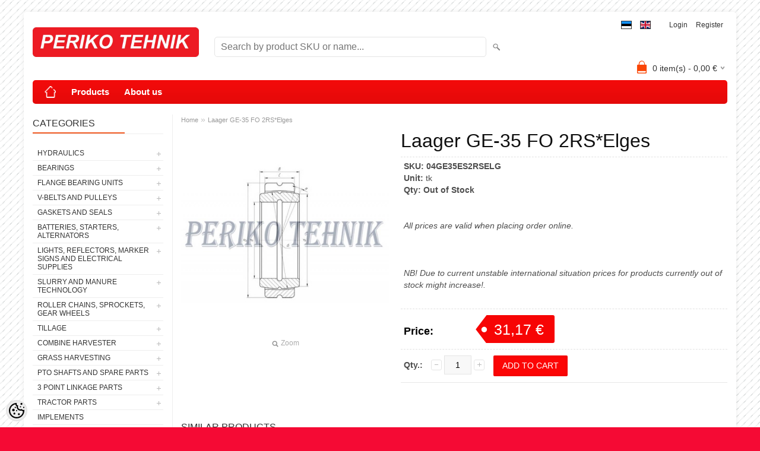

--- FILE ---
content_type: text/html; charset=UTF-8
request_url: https://www.periko.ee/en/a/laager-ge-35-fo-2rs%2Aelges
body_size: 17308
content:
<!DOCTYPE html>
<html dir="ltr" lang="en">
<head>
<title>Laager GE-35 FO 2RS*Elges @ PERIKO TEHNIK OÜ</title>

<meta charset="UTF-8" />
<meta name="keywords" content="periko tehnik,periko,mtz,t25,belarus,t-25,ltz,t40,t-40,hydraulics,hydraulic hoses" />
<meta name="description" content="Laager GE-35 FO 2RS*Elges" />
<meta name="author" content="PERIKO TEHNIK OÜ" />
<meta name="generator" content="ShopRoller.com" />

<meta property="og:type" content="website" />
<meta property="og:title" content="Laager GE-35 FO 2RS*Elges" />
<meta property="og:image" content="https://www.periko.ee/media/periko-ee/.product-image/large/product/erply.s3.amazonaws.com/2394-2394_5c2f680a462a51.02964435_ge_large.jpg" />
<meta property="og:url" content="https://www.periko.ee/en/a/laager-ge-35-fo-2rs%2Aelges" />
<meta property="og:site_name" content="PERIKO TEHNIK OÜ" />
<meta property="og:description" content="Laager GE-35 FO 2RS*Elges" />

<meta name="HandheldFriendly" content="True" />
<meta name="MobileOptimized" content="320" />
<meta name="viewport" content="width=device-width, initial-scale=1, minimum-scale=1, maximum-scale=1" />

<base href="https://www.periko.ee/" />

<link href="https://www.periko.ee/media/periko-ee/favicon.gif" rel="icon" />

<link rel="stylesheet" href="https://www.periko.ee/skin/bigshop/css/all-2922.css" type="text/css" media="screen" />
<link href="https://cdn.shoproller.com/assets/flag-icon-css-3/css/flag-icon.min.css" rel="stylesheet">

<script type="text/javascript" src="https://www.periko.ee/skin/bigshop/js/all-2922.js"></script>


<style id="tk-theme-configurator-css" type="text/css">
body { background-image:url(https://ee5.shoproller.com/skin/base/backgrounds/18.png); }
body { background-color:#f50a34; }
#content { font-family:Arial,Helvetica,sans-serif; }
#content, .product-info .description, .product-info #wishlist-links a, .product-info .product-attributes-wrap { font-size:14px; }
#content { color:#000000; }
h1,h2,h3,h4,h5,h6,.box .box-heading span { font-family:Arial,Helvetica,sans-serif; }
h1,h2,h3,h4,h5,h6 { color:#0f0f0f; }
#menu,#menu > ul > li > div { background-color:#f70a0a; }
#menu > ul > li > a,#menu > ul > li > div > ul > li > a { color:#ffffff; }
#menu > ul > li:hover > a { background-color:#F15A23; }
#menu > ul > li:hover > a,#menu > ul > li ul > li > a:hover { color:#FFFFFF; }
#menu > ul > li > a { font-size:15px; }
#menu > ul > li ul > li > a { font-size:13px; }
.box .box-heading span { color:#333333; }
.box .box-heading { font-size:16px; }
.box .box-heading { border-color:#EEEEEE; }
.box .box-heading span { border-color:#F15A23; }
.box-category > ul > li > a, .box-category > ul > li > ul > li a { color:#333333; }
.box-category a:hover { background-color:#F9F9F9; }
a.button, input.button, button.button, .box-product > div .cart a.button, .box-product > div .cart input.button, .product-grid > div 
											.cart a.button, .product-grid > div .cart input.button, .product-list > div .cart a.button, 
											.product-list > div .cart input.button, .button.gray { background-color:#eee; }
a.button, input.button, button.button, .box-product > div .cart a.button, .box-product > div .cart input.button, .product-grid > div 
											.cart a.button, .product-grid > div .cart input.button, .product-list > div .cart a.button, 
											.product-list > div .cart input.button, .button.gray { color:#555; }
a.button:hover, input.button:hover, button.button:hover, .box-product > div .cart a.button:hover, .box-product > div .cart input.button:hover, 
											.product-grid > div .cart a.button:hover, .product-grid > div .cart input.button:hover, 
											.product-list > div .cart a.button:hover, .product-list > div .cart input.button:hover { background-color:#F15A23; }
a.button:hover, input.button:hover, button.button:hover, .box-product > div .cart a.button:hover, .box-product > div .cart input.button:hover, 
											.product-grid > div .cart a.button:hover, .product-grid > div .cart input.button:hover, 
											.product-list > div .cart a.button:hover, .product-list > div .cart input.button:hover { color:#ffffff; }
.button, input.button, button.button, .box-product > div .cart a.button, .box-product > div .cart input.button, .product-grid > div 
											.cart a.button, .product-grid > div .cart input.button, .product-list > div .cart a.button, 
											.product-list > div .cart input.button, .button.gray { font-size:12px; }
#button-cart { background-color:#fc0505; }
#button-cart { color:#ffffff; }
#button-cart:hover { background-color:#e01212; }
#button-cart:hover { color:#ffffff; }
.product-list .price, .product-grid .price, .box-product .price-old, .box-product .price { color:#050505; }
.product-grid .price-new, .box-product .price-new, .product-list .price-new { color:#fc0505; }
.product-list .price-old, .product-grid .price-old, .box-product .price-old { color:#170303; }
.product-list .price, .product-grid .price, .product-list .price-old, .product-grid .price-old, .box-product .price-old, .box-product .price, .box-product .price-new   { font-size:14px; }
.product-info .price-tag { color:#ffffff; }
.product-info .price-old { color:#ffffff; }
.product-info .price-old { font-size:18px; }
.product-info .price-tag { background-color:#f70505; }
.product-info .price { color:#000000; }
.pagination .links a { background-color:#ffffff; }
.pagination .links a { color:#a3a3a3; }
.pagination .links a { border-color:#eeeeee; }
.pagination .links a:hover { background-color:#ffffff; }
.pagination .links a:hover { color:#F15A23; }
.pagination .links a:hover { border-color:#cccccc; }
.pagination .links b { background-color:#F15A23; }
.pagination .links b { color:#ffffff; }
.pagination .links b { border-color:#F15A23; }
#header #cart .heading h4 { background-color:#fa4605; }
#header #cart .heading #cart-total, #header #welcome a, #language, #currency, #header .links { color:#333333; }
#footer { background-color:#fc0303; }
#footer h3 { color:#ffffff; }
#footer .column a { color:#ffffff; }
#footer .column a:hover { color:#ffffff; }
#powered { color:#ffffff; }
#sr-cookie-policy { background-color:#ffffff; }
#sr-cookie-policy, #sr-cookie-policy a { color:#ffffff; }
#sr-cookie-policy button { background-color:; }
#sr-cookie-policy button { color:; }
#sr-cookie-policy button:hover { background-color:; }
#sr-cookie-policy button:hover { color:; }
#sr-cookie-policy button { font-size:px; }
</style>
<style id="tk-custom-css" type="text/css">
.qty-second {
	margin: 0;
	padding-bottom: 8px;
}

.qty-second input{
	margin: 0 !important;
	vertical-align: unset !important;
}
</style>

<script type="text/javascript">
if(!Roller) var Roller = {};
Roller.config = new Array();
Roller.config['base_url'] = 'https://www.periko.ee/en/';
Roller.config['base_path'] = '/';
Roller.config['cart/addtocart/after_action'] = '1';
Roller.config['skin_url'] = 'https://www.periko.ee/skin/bigshop/';
Roller.config['translate-fill_required_fields'] = 'Please fill all required fields';
Roller.t = {"form_error_fill_required_fields":"Please fill all required fields","cart_error_no_items_selected":"Choose products!"}
$(document).ready(function() {
	$(function(){
		$(".incdecBtn").click(function(){
			var selected_id = $(this).attr('id');
			console.log(selected_id);
			if($(this).hasClass("plus")){
				var qty = $("#qty-"+selected_id).val();
				qty++;
				$("#qty-"+selected_id).val(qty);
			}else{
				var qty = $("#qty-"+selected_id).val();
				qty--;
				if(qty>0){
					$("#qty-"+selected_id).val(qty);
				}
			}
		});
	});
})

</script>


            <!-- Google tag (gtag.js) -->
<script async src="https://www.googletagmanager.com/gtag/js?id=G-955KY0T5Q9"></script>
<script>
  window.dataLayer = window.dataLayer || [];
  function gtag(){dataLayer.push(arguments);}
  gtag('js', new Date());

  gtag('config', 'G-955KY0T5Q9');
</script>        <script>
        /*
         *   Called when consent changes. Assumes that consent object contains keys which
         *   directly correspond to Google consent types.
         */
        const googleUserConsentListener = function() {
            let consent = this.options;
            gtag('consent', 'update', {
                'ad_user_data': consent.marketing,
                'ad_personalization': consent.marketing,
                'ad_storage': consent.marketing,
                'analytics_storage': consent.analytics
            });
        };

        $('document').ready(function(){
            Roller.Events.on('onUserConsent', googleUserConsentListener);
        });
    </script>
    <!-- Global Site Tag (gtag.js) - Google Analytics Events -->
            <script type="text/javascript"">
                    gtag('event', 'view_item', {"currency":"EUR","value":31.17,"items":[{"item_id":"04GE35ES2RSELG","item_name":"Laager GE-35 FO 2RS*Elges","item_brand":"","price":32.81,"discount":1.64,"item_category":""}]});
                </script>
    
    <!-- Global Site Tag (gtag.js) - Google Analytics Event listeners -->
	

</head>

<body class="browser-chrome browser-chrome-131.0.0.0 tk-language-en_GB page-template-page-2columns_left content-template-content-product tk-product-page">

<div class="main-wrapper">

	<div id="header">
		<div id="welcome">

		
<form action="#" method="post">
	<div id="language">
					<a href="https://www.periko.ee/et" title="Eesti">
									<span class="flag-icon flag-icon-ee"></span>
							</a>
					<a href="https://www.periko.ee/en" title="English">
									<span class="flag-icon flag-icon-gb"></span>
							</a>
			</div>
</form>
<style>
	#language {
		background: none;
	}
	@media screen and (max-width: 480px) {
		#language span {
			display: inline-block;
		}
	}
	.flag-icon {
		border: 1px solid;	
	}
</style>
		
				<a href="https://www.periko.ee/en/login">Login</a>
	
				<a href="https://www.periko.ee/en/account/register">Register</a>        
	

</div>

<div id="header-content-block"></div>

<div id="logo"><a href="https://www.periko.ee/en/home">
			<img src="https://www.periko.ee/media/periko-ee/logo.jpg" alt="PERIKO TEHNIK OÜ" />
	</a></div>

<div id="search"><form id="searchForm" action="https://www.periko.ee/en/search" method="get">
			<input type="hidden" name="page" value="1" />
	<input type="hidden" name="q" value="" />
</form>

<div class="button-search"></div>
<input type="text" id="filter_name" name="filter_name" value="" placeholder="Search by product SKU or name..." onClick="this.select();" onKeyDown="this.style.color = '#333';" class="search-autocomplete" />
</div>

		<div id="cart" class="">
		<div class="heading" onclick="window.location='https://www.periko.ee/en/cart'">
			<h4><img width="32" height="32" alt="" src="https://www.periko.ee/skin/bigshop/image/cart-bg.png"></h4>
			<a><span id="cart-total">
				<span id="cart_total_qty">0</span> item(s) - 
				<span id="cart_total_sum">0,00</span> €
			</span></a>
		</div>
		<div class="content"></div>
	</div>
	</div>

		<div id="menu">
			<span>Menu</span>
	<ul>

						<li class="home" style="z-index:1100;">
			<a href="https://www.periko.ee/en/home"><span>Home</span></a>
		</li>
		
						<li style="z-index:1099;">
			<a href="https://www.periko.ee/en/category">Products</a>
		</li>
		
				
						<li class="tk-cms-page-1 tk-cms-page-ettevottest" style="z-index:1097;">
			<a href="https://www.periko.ee/en/p/ettevottest">About us</a>
			
		</li>
		
	</ul>
	</div>
	<div id="container">

				<div id="notification">
					</div>

				<div id="column-left">

						
<div class="box category">
	<div class="box-heading"><span>Categories</span></div>
	<div class="box-content box-category">
		<ul id="custom_accordion">

						
		
		
		<li class="level_0 tk-category-251">
			<a class="cuuchild " href="https://www.periko.ee/en/c/hydraulics">HYDRAULICS</a> <span class="down"></span>
			<ul>
												
		
		
		<li class="level_1 tk-category-252">
			<a class="cuuchild " href="https://www.periko.ee/en/c/hydraulic-hoses">Hydraulic hoses</a> <span class="down"></span>
			<ul>
												
		
		
		<li class="level_2 tk-category-253">
			<a class="nochild " href="https://www.periko.ee/en/c/m20x1-5-mtz-dn10-e.-3-8-330-bar-cone-60-deg">M20x1,5 (MTZ), DN10 e. 3/8&quot;, 330 bar (cone 60 deg)</a>
		</li>

			
		
		<li class="level_2 tk-category-254">
			<a class="nochild " href="https://www.periko.ee/en/c/m20x1-5-mtz-dn13-e.-1-2-275-bar-cone-60-deg">M20x1,5 (MTZ), DN13 e. 1/2&quot;, 275 bar (cone 60 deg)</a>
		</li>

			
		
		<li class="level_2 tk-category-255">
			<a class="nochild " href="https://www.periko.ee/en/c/m22x1-5-dn13-e.-1-2-275-bar-cone-60-deg">M22x1,5, DN13 e. 1/2&quot;, 275 bar (cone 60 deg)</a>
		</li>

			
		
		<li class="level_2 tk-category-256">
			<a class="nochild " href="https://www.periko.ee/en/c/m27x1-5-dt-dn16-e.-5-8-250-bar-cone-60-deg">M27x1,5 (DT), DN16 e. 5/8&quot;, 250 bar (cone 60 deg)</a>
		</li>

			
		
		<li class="level_2 tk-category-257">
			<a class="nochild " href="https://www.periko.ee/en/c/m33x2-jumz-dn20-e.-3-4-215-bar-cone-60-deg">M33x2 (JUMZ), DN20 e. 3/4&quot;, 215 bar (cone 60 deg)</a>
		</li>

			
		
		<li class="level_2 tk-category-258">
			<a class="nochild " href="https://www.periko.ee/en/c/fuel-hose-dn8-e.-5-16-banjo-m14">Fuel hose, DN8 e. 5/16&quot;, banjo M14</a>
		</li>

			
		
		<li class="level_2 tk-category-259">
			<a class="nochild " href="https://www.periko.ee/en/c/bsp-1-4-dn6-e.-1-4-400-bar">BSP 1/4&quot;, DN6 e. 1/4&quot;, 400 bar</a>
		</li>

			
		
		<li class="level_2 tk-category-260">
			<a class="nochild " href="https://www.periko.ee/en/c/bsp-3-8-dn10-e.-3-8-330-bar">BSP 3/8&quot;, DN10 e. 3/8&quot;, 330 bar</a>
		</li>

			
		
		<li class="level_2 tk-category-261">
			<a class="nochild " href="https://www.periko.ee/en/c/bsp-1-2-dn13-e.-1-2-275-bar">BSP 1/2&quot;, DN13 e. 1/2&quot;, 275 bar</a>
		</li>

			
		
		<li class="level_2 tk-category-262">
			<a class="nochild " href="https://www.periko.ee/en/c/bsp-3-4-dn20-e.-3-4-215-bar">BSP 3/4&quot;, DN20 e. 3/4&quot;, 215 bar</a>
		</li>

			
		
		<li class="level_2 tk-category-263">
			<a class="nochild " href="https://www.periko.ee/en/c/jic-7-8-dn13-e.-1-2-275-bar">JIC 7/8&quot;, DN13 e. 1/2&quot;, 275 bar</a>
		</li>

			
		
		<li class="level_2 tk-category-264">
			<a class="nochild " href="https://www.periko.ee/en/c/m14x1-5-dn6-e.-1-4-400-bar-cone-60-deg">M14x1,5, DN6 e. 1/4&quot;, 400 bar (cone 60 deg)</a>
		</li>

			
		
		<li class="level_2 tk-category-265">
			<a class="nochild " href="https://www.periko.ee/en/c/m16x1-5-dn8-e.-5-16-215-bar-cone-60-deg">M16x1,5, DN8 e. 5/16&quot;, 215 bar (cone 60 deg)</a>
		</li>

			
		
		<li class="level_2 tk-category-266">
			<a class="nochild " href="https://www.periko.ee/en/c/m16x1-5-dn10-e.-3-8-330-bar-cone-60-deg">M16x1,5, DN10 e. 3/8&quot;, 330 bar (cone 60 deg)</a>
		</li>

			
		
		<li class="level_2 tk-category-267">
			<a class="nochild " href="https://www.periko.ee/en/c/m18x1-5-dn10-e.-3-8-330-bar-cone-60-deg">M18x1,5, DN10 e. 3/8&quot;, 330 bar (cone 60 deg)</a>
		</li>

			
		
		<li class="level_2 tk-category-271">
			<a class="nochild " href="https://www.periko.ee/en/c/m14x1-5-dkol08-dn6-e.-1-4-400-bar">M14x1,5 (DKOL08), DN6 e. 1/4&quot;, 400 bar</a>
		</li>

			
		
		<li class="level_2 tk-category-268">
			<a class="nochild " href="https://www.periko.ee/en/c/m16x1-5-dkol10-dn10-e.-3-8-330-bar">M16x1,5 (DKOL10), DN10 e. 3/8&quot;, 330 bar</a>
		</li>

			
		
		<li class="level_2 tk-category-269">
			<a class="nochild " href="https://www.periko.ee/en/c/m18x1-5-dkol12-dn10-e.-3-8-330-bar">M18x1,5 (DKOL12), DN10 e. 3/8&quot;, 330 bar</a>
		</li>

			
		
		<li class="level_2 tk-category-270">
			<a class="nochild " href="https://www.periko.ee/en/c/m22x1-5-dkol15-dn13-e.-1-2-275-bar">M22x1,5 (DKOL15), DN13 e. 1/2&quot;, 275 bar</a>
		</li>

				</ul>
		</li>

				
		
		<li class="level_1 tk-category-272">
			<a class="cuuchild " href="https://www.periko.ee/en/c/hoses-ferrules-fittings">Hoses, ferrules, fittings</a> <span class="down"></span>
			<ul>
												
		
		
		<li class="level_2 tk-category-273">
			<a class="nochild " href="https://www.periko.ee/en/c/high-pressure-hoses">High pressure hoses</a>
		</li>

			
		
		<li class="level_2 tk-category-274">
			<a class="nochild " href="https://www.periko.ee/en/c/ferrules">Ferrules</a>
		</li>

			
		
		<li class="level_2 tk-category-275">
			<a class="nochild " href="https://www.periko.ee/en/c/fittings-bsp">Fittings BSP</a>
		</li>

			
		
		<li class="level_2 tk-category-276">
			<a class="nochild " href="https://www.periko.ee/en/c/fittings-jic">Fittings JIC</a>
		</li>

			
		
		<li class="level_2 tk-category-277">
			<a class="nochild " href="https://www.periko.ee/en/c/fittings-dkol-dkl">Fittings DKOL/DKL</a>
		</li>

			
		
		<li class="level_2 tk-category-278">
			<a class="nochild " href="https://www.periko.ee/en/c/fittings-dkos-dks">Fittings DKOS/DKS</a>
		</li>

			
		
		<li class="level_2 tk-category-279">
			<a class="nochild " href="https://www.periko.ee/en/c/fittings-m-cone-60-deg">Fittings M, cone 60 deg</a>
		</li>

			
		
		<li class="level_2 tk-category-280">
			<a class="nochild " href="https://www.periko.ee/en/c/fittings-orfs">Fittings ORFS</a>
		</li>

			
		
		<li class="level_2 tk-category-281">
			<a class="nochild " href="https://www.periko.ee/en/c/fittings-sae-3">Fittings SAE 3</a>
		</li>

			
		
		<li class="level_2 tk-category-282">
			<a class="nochild " href="https://www.periko.ee/en/c/fittings-sae-6">Fittings SAE 6</a>
		</li>

			
		
		<li class="level_2 tk-category-283">
			<a class="nochild " href="https://www.periko.ee/en/c/hose-connectors">Hose connectors</a>
		</li>

			
		
		<li class="level_2 tk-category-284">
			<a class="nochild " href="https://www.periko.ee/en/c/fittings-banjo-bsp">Fittings banjo, BSP</a>
		</li>

			
		
		<li class="level_2 tk-category-285">
			<a class="nochild " href="https://www.periko.ee/en/c/fittings-banjo-m">Fittings banjo, M</a>
		</li>

			
		
		<li class="level_2 tk-category-286">
			<a class="nochild " href="https://www.periko.ee/en/c/jet-washer">Jet washer</a>
		</li>

			
		
		<li class="level_2 tk-category-287">
			<a class="nochild " href="https://www.periko.ee/en/c/fittings-weo">Fittings WEO</a>
		</li>

				</ul>
		</li>

				
		
		<li class="level_1 tk-category-292">
			<a class="nochild " href="https://www.periko.ee/en/c/hydraulic-pumps">Hydraulic pumps</a>
		</li>

			
		
		<li class="level_1 tk-category-655">
			<a class="nochild " href="https://www.periko.ee/en/c/hydraulic-motors">Hydraulic motors</a>
		</li>

			
		
		<li class="level_1 tk-category-293">
			<a class="cuuchild " href="https://www.periko.ee/en/c/monoblock-and-sectional-valves">Monoblock and sectional valves</a> <span class="down"></span>
			<ul>
												
		
		
		<li class="level_2 tk-category-654">
			<a class="nochild " href="https://www.periko.ee/en/c/forestry-crane-valves">Forestry Crane Valves</a>
		</li>

			
		
		<li class="level_2 tk-category-294">
			<a class="nochild " href="https://www.periko.ee/en/c/p-80-dividers-for-russian-tractors">P-80 dividers (for Russian tractors)</a>
		</li>

			
		
		<li class="level_2 tk-category-295">
			<a class="nochild " href="https://www.periko.ee/en/c/40-l-min-valves">40 l/min valves</a>
		</li>

			
		
		<li class="level_2 tk-category-646">
			<a class="nochild " href="https://www.periko.ee/en/c/50-l-min-valves-electrically-operated">50 l/min valves, electrically operated</a>
		</li>

			
		
		<li class="level_2 tk-category-656">
			<a class="nochild " href="https://www.periko.ee/en/c/80l-min-valves-electrically-operated">80l/min valves, electrically operated</a>
		</li>

			
		
		<li class="level_2 tk-category-296">
			<a class="nochild " href="https://www.periko.ee/en/c/80-l-min-valves">80 l/min valves</a>
		</li>

			
		
		<li class="level_2 tk-category-661">
			<a class="nochild " href="https://www.periko.ee/en/c/90-l-min-valves">90 l/min valves</a>
		</li>

			
		
		<li class="level_2 tk-category-658">
			<a class="nochild " href="https://www.periko.ee/en/c/120-l-min-valves">120 l/min valves</a>
		</li>

			
		
		<li class="level_2 tk-category-297">
			<a class="nochild " href="https://www.periko.ee/en/c/accessories">Accessories</a>
		</li>

				</ul>
		</li>

				
		
		<li class="level_1 tk-category-705">
			<a class="nochild " href="https://www.periko.ee/en/c/hydraulic-power-packs">Hydraulic Power-Packs</a>
		</li>

			
		
		<li class="level_1 tk-category-717">
			<a class="nochild " href="https://www.periko.ee/en/c/hand-pumps-and-accessories">Hand pumps and accessories</a>
		</li>

			
		
		<li class="level_1 tk-category-706">
			<a class="nochild " href="https://www.periko.ee/en/c/multiplicators">Multiplicators</a>
		</li>

			
		
		<li class="level_1 tk-category-298">
			<a class="nochild " href="https://www.periko.ee/en/c/hydraulic-cylinders">Hydraulic cylinders</a>
		</li>

			
		
		<li class="level_1 tk-category-299">
			<a class="cuuchild " href="https://www.periko.ee/en/c/parts-for-hydraulic-cylinders">Parts for hydraulic cylinders</a> <span class="down"></span>
			<ul>
												
		
		
		<li class="level_2 tk-category-300">
			<a class="nochild " href="https://www.periko.ee/en/c/seal-kits">Seal kits</a>
		</li>

			
		
		<li class="level_2 tk-category-301">
			<a class="nochild " href="https://www.periko.ee/en/c/weld-on-eyes">Weld-on eyes</a>
		</li>

			
		
		<li class="level_2 tk-category-701">
			<a class="nochild " href="https://www.periko.ee/en/c/weldable-brackets">Weldable brackets</a>
		</li>

			
		
		<li class="level_2 tk-category-702">
			<a class="nochild " href="https://www.periko.ee/en/c/pins">Pins</a>
		</li>

			
		
		<li class="level_2 tk-category-703">
			<a class="nochild " href="https://www.periko.ee/en/c/adapter-sleeves">Adapter sleeves</a>
		</li>

			
		
		<li class="level_2 tk-category-302">
			<a class="nochild " href="https://www.periko.ee/en/c/piston-seals">Piston seals</a>
		</li>

			
		
		<li class="level_2 tk-category-643">
			<a class="nochild " href="https://www.periko.ee/en/c/rod-seals">Rod seals</a>
		</li>

			
		
		<li class="level_2 tk-category-673">
			<a class="nochild " href="https://www.periko.ee/en/c/induction-hardened-steel-rods">Induction hardened steel rods</a>
		</li>

				</ul>
		</li>

				
		
		<li class="level_1 tk-category-303">
			<a class="cuuchild " href="https://www.periko.ee/en/c/adaptors">Adaptors</a> <span class="down"></span>
			<ul>
												
		
		
		<li class="level_2 tk-category-312">
			<a class="nochild " href="https://www.periko.ee/en/c/bsp-bsp">BSP/BSP</a>
		</li>

			
		
		<li class="level_2 tk-category-313">
			<a class="nochild " href="https://www.periko.ee/en/c/bsp-m">BSP/M</a>
		</li>

			
		
		<li class="level_2 tk-category-314">
			<a class="nochild " href="https://www.periko.ee/en/c/bsp-dkol">BSP/DKOL</a>
		</li>

			
		
		<li class="level_2 tk-category-315">
			<a class="nochild " href="https://www.periko.ee/en/c/bsp-jic">BSP/JIC</a>
		</li>

			
		
		<li class="level_2 tk-category-316">
			<a class="nochild " href="https://www.periko.ee/en/c/m-m-cone-60-deg">M/M (cone 60 deg)</a>
		</li>

			
		
		<li class="level_2 tk-category-317">
			<a class="nochild " href="https://www.periko.ee/en/c/jic-jic">JIC/JIC</a>
		</li>

			
		
		<li class="level_2 tk-category-321">
			<a class="nochild " href="https://www.periko.ee/en/c/dkol-dkol">DKOL/DKOL</a>
		</li>

				</ul>
		</li>

				
		
		<li class="level_1 tk-category-718">
			<a class="nochild " href="https://www.periko.ee/en/c/sae-flanges">SAE flanges</a>
		</li>

			
		
		<li class="level_1 tk-category-304">
			<a class="nochild " href="https://www.periko.ee/en/c/quick-couplings">Quick-couplings</a>
		</li>

			
		
		<li class="level_1 tk-category-305">
			<a class="cuuchild " href="https://www.periko.ee/en/c/other">Other</a> <span class="down"></span>
			<ul>
												
		
		
		<li class="level_2 tk-category-306">
			<a class="nochild " href="https://www.periko.ee/en/c/ball-valves">Ball valves</a>
		</li>

			
		
		<li class="level_2 tk-category-307">
			<a class="nochild " href="https://www.periko.ee/en/c/pressure-gauges">Pressure gauges</a>
		</li>

			
		
		<li class="level_2 tk-category-308">
			<a class="nochild " href="https://www.periko.ee/en/c/copper-washers">Copper washers</a>
		</li>

			
		
		<li class="level_2 tk-category-309">
			<a class="nochild " href="https://www.periko.ee/en/c/ppm-seals">PPM seals</a>
		</li>

			
		
		<li class="level_2 tk-category-310">
			<a class="nochild " href="https://www.periko.ee/en/c/flow-dividers-1">Flow dividers</a>
		</li>

			
		
		<li class="level_2 tk-category-311">
			<a class="nochild " href="https://www.periko.ee/en/c/pressure-valves">Pressure valves</a>
		</li>

			
		
		<li class="level_2 tk-category-647">
			<a class="nochild " href="https://www.periko.ee/en/c/breather-filters">Breather filters</a>
		</li>

			
		
		<li class="level_2 tk-category-652">
			<a class="nochild " href="https://www.periko.ee/en/c/check-valves">Check Valves</a>
		</li>

			
		
		<li class="level_2 tk-category-653">
			<a class="nochild " href="https://www.periko.ee/en/c/hose-rotators">Hose Rotators</a>
		</li>

			
		
		<li class="level_2 tk-category-704">
			<a class="nochild " href="https://www.periko.ee/en/c/filters">Filters</a>
		</li>

			
		
		<li class="level_2 tk-category-727">
			<a class="nochild " href="https://www.periko.ee/en/c/magnetic-plugs">Magnetic plugs</a>
		</li>

				</ul>
		</li>

				
		
		<li class="level_1 tk-category-288">
			<a class="nochild " href="https://www.periko.ee/en/c/spiral-guards">Spiral guards</a>
		</li>

			
		
		<li class="level_1 tk-category-716">
			<a class="nochild " href="https://www.periko.ee/en/c/pipes">Pipes</a>
		</li>

			
		
		<li class="level_1 tk-category-318">
			<a class="nochild " href="https://www.periko.ee/en/c/tube-clamps">Tube clamps</a>
		</li>

				</ul>
		</li>

				
		
		<li class="level_0 tk-category-244">
			<a class="cuuchild " href="https://www.periko.ee/en/c/bearings">BEARINGS</a> <span class="down"></span>
			<ul>
												
		
		
		<li class="level_1 tk-category-592">
			<a class="nochild " href="https://www.periko.ee/en/c/radial-ball-bearings">Radial ball bearings</a>
		</li>

			
		
		<li class="level_1 tk-category-593">
			<a class="nochild " href="https://www.periko.ee/en/c/double-row-ball-bearings">Double row ball bearings</a>
		</li>

			
		
		<li class="level_1 tk-category-594">
			<a class="nochild " href="https://www.periko.ee/en/c/roller-bearings">Roller bearings</a>
		</li>

			
		
		<li class="level_1 tk-category-595">
			<a class="nochild " href="https://www.periko.ee/en/c/tapered-roller-bearings">Tapered roller bearings</a>
		</li>

			
		
		<li class="level_1 tk-category-596">
			<a class="nochild " href="https://www.periko.ee/en/c/thrust-ball-bearings">Thrust ball bearings</a>
		</li>

			
		
		<li class="level_1 tk-category-597">
			<a class="nochild " href="https://www.periko.ee/en/c/needle-roller-bearings">Needle roller bearings</a>
		</li>

			
		
		<li class="level_1 tk-category-598">
			<a class="nochild " href="https://www.periko.ee/en/c/radial-insert-ball-bearings">Radial insert ball bearings</a>
		</li>

			
		
		<li class="level_1 tk-category-599">
			<a class="nochild " href="https://www.periko.ee/en/c/bronze-bearings">Bronze bearings</a>
		</li>

			
		
		<li class="level_1 tk-category-600">
			<a class="nochild " href="https://www.periko.ee/en/c/clutch-release-bearings">Clutch release bearings</a>
		</li>

			
		
		<li class="level_1 tk-category-602">
			<a class="nochild " href="https://www.periko.ee/en/c/radial-spherical-plain-bearings">Radial spherical plain bearings</a>
		</li>

			
		
		<li class="level_1 tk-category-650">
			<a class="nochild " href="https://www.periko.ee/en/c/rod-ends-angular-joints">Rod ends/angular joints</a>
		</li>

			
		
		<li class="level_1 tk-category-603">
			<a class="nochild " href="https://www.periko.ee/en/c/other-bearings">Other bearings</a>
		</li>

				</ul>
		</li>

				
		
		<li class="level_0 tk-category-584">
			<a class="cuuchild " href="https://www.periko.ee/en/c/flange-bearing-units">FLANGE BEARING UNITS</a> <span class="down"></span>
			<ul>
												
		
		
		<li class="level_1 tk-category-585">
			<a class="nochild " href="https://www.periko.ee/en/c/bearing-units-ucf">Bearing units UCF</a>
		</li>

			
		
		<li class="level_1 tk-category-586">
			<a class="nochild " href="https://www.periko.ee/en/c/bearing-units-ucfl">Bearing units UCFL</a>
		</li>

			
		
		<li class="level_1 tk-category-587">
			<a class="nochild " href="https://www.periko.ee/en/c/bearing-units-ucfc">Bearing units UCFC</a>
		</li>

			
		
		<li class="level_1 tk-category-588">
			<a class="nochild " href="https://www.periko.ee/en/c/bearing-units-ucp">Bearing units UCP</a>
		</li>

			
		
		<li class="level_1 tk-category-589">
			<a class="nochild " href="https://www.periko.ee/en/c/bearing-units-ucpa">Bearing units UCPA</a>
		</li>

			
		
		<li class="level_1 tk-category-590">
			<a class="nochild " href="https://www.periko.ee/en/c/bearing-units-uct">Bearing units UCT</a>
		</li>

				</ul>
		</li>

				
		
		<li class="level_0 tk-category-575">
			<a class="cuuchild " href="https://www.periko.ee/en/c/v-belts-and-pulleys">V-BELTS AND PULLEYS</a> <span class="down"></span>
			<ul>
												
		
		
		<li class="level_1 tk-category-576">
			<a class="nochild " href="https://www.periko.ee/en/c/profile-z-spz-xpz"> Profile Z/SPZ/XPZ</a>
		</li>

			
		
		<li class="level_1 tk-category-577">
			<a class="nochild " href="https://www.periko.ee/en/c/profile-a-spa-xpa">Profile A/SPA/XPA</a>
		</li>

			
		
		<li class="level_1 tk-category-578">
			<a class="nochild " href="https://www.periko.ee/en/c/profile-b-spb-xpb">Profile B/SPB/XPB</a>
		</li>

			
		
		<li class="level_1 tk-category-579">
			<a class="nochild " href="https://www.periko.ee/en/c/profile-c-spc">Profile C/SPC</a>
		</li>

			
		
		<li class="level_1 tk-category-580">
			<a class="nochild " href="https://www.periko.ee/en/c/profile-d">Profile D</a>
		</li>

			
		
		<li class="level_1 tk-category-665">
			<a class="nochild " href="https://www.periko.ee/en/c/avx-10-profile">AVX 10 profile</a>
		</li>

			
		
		<li class="level_1 tk-category-649">
			<a class="nochild " href="https://www.periko.ee/en/c/avx-13-profile">AVX 13 profile</a>
		</li>

			
		
		<li class="level_1 tk-category-659">
			<a class="nochild " href="https://www.periko.ee/en/c/avx-17-profile">AVX 17 profile</a>
		</li>

			
		
		<li class="level_1 tk-category-581">
			<a class="nochild " href="https://www.periko.ee/en/c/variable-speed-belts">Variable speed belts</a>
		</li>

			
		
		<li class="level_1 tk-category-582">
			<a class="nochild " href="https://www.periko.ee/en/c/gardening-belts">Gardening belts</a>
		</li>

			
		
		<li class="level_1 tk-category-583">
			<a class="nochild " href="https://www.periko.ee/en/c/timing-and-ribbed-belts">Timing and ribbed belts</a>
		</li>

			
		
		<li class="level_1 tk-category-682">
			<a class="cuuchild " href="https://www.periko.ee/en/c/v-belt-pulleys">V-Belt pulleys</a> <span class="down"></span>
			<ul>
												
		
		
		<li class="level_2 tk-category-685">
			<a class="nochild " href="https://www.periko.ee/en/c/z-spz">Z/SPZ</a>
		</li>

			
		
		<li class="level_2 tk-category-683">
			<a class="nochild " href="https://www.periko.ee/en/c/a-spa">A/SPA</a>
		</li>

			
		
		<li class="level_2 tk-category-684">
			<a class="nochild " href="https://www.periko.ee/en/c/b-spb">B/SPB</a>
		</li>

				</ul>
		</li>

				
		
		<li class="level_1 tk-category-668">
			<a class="nochild " href="https://www.periko.ee/en/c/taper-lock-bush">Taper-lock bush</a>
		</li>

				</ul>
		</li>

				
		
		<li class="level_0 tk-category-338">
			<a class="cuuchild " href="https://www.periko.ee/en/c/gaskets-and-seals">GASKETS AND SEALS</a> <span class="down"></span>
			<ul>
												
		
		
		<li class="level_1 tk-category-572">
			<a class="nochild " href="https://www.periko.ee/en/c/o-rings">O-Rings</a>
		</li>

			
		
		<li class="level_1 tk-category-573">
			<a class="nochild " href="https://www.periko.ee/en/c/oil-seals">Oil Seals</a>
		</li>

			
		
		<li class="level_1 tk-category-341">
			<a class="nochild " href="https://www.periko.ee/en/c/piston-rod-seals">Piston/Rod Seals</a>
		</li>

			
		
		<li class="level_1 tk-category-342">
			<a class="nochild " href="https://www.periko.ee/en/c/rod-wipers">Rod Wipers</a>
		</li>

			
		
		<li class="level_1 tk-category-343">
			<a class="nochild " href="https://www.periko.ee/en/c/piston-seal-sets">Piston Seal Sets</a>
		</li>

			
		
		<li class="level_1 tk-category-344">
			<a class="nochild " href="https://www.periko.ee/en/c/copper-washers-1">Copper Washers</a>
		</li>

			
		
		<li class="level_1 tk-category-345">
			<a class="nochild " href="https://www.periko.ee/en/c/ppm-seals-1">PPM Seals</a>
		</li>

			
		
		<li class="level_1 tk-category-346">
			<a class="nochild " href="https://www.periko.ee/en/c/pitson-seals">Pitson seals</a>
		</li>

				</ul>
		</li>

				
		
		<li class="level_0 tk-category-347">
			<a class="cuuchild " href="https://www.periko.ee/en/c/batteries-starters-alternators">BATTERIES, STARTERS, ALTERNATORS</a> <span class="down"></span>
			<ul>
												
		
		
		<li class="level_1 tk-category-348">
			<a class="nochild " href="https://www.periko.ee/en/c/starter-motors">Starter motors</a>
		</li>

			
		
		<li class="level_1 tk-category-353">
			<a class="nochild " href="https://www.periko.ee/en/c/spare-parts-for-starter-motors">Spare parts for starter motors</a>
		</li>

			
		
		<li class="level_1 tk-category-349">
			<a class="nochild " href="https://www.periko.ee/en/c/alternators">Alternators</a>
		</li>

			
		
		<li class="level_1 tk-category-350">
			<a class="nochild " href="https://www.periko.ee/en/c/batteries">Batteries</a>
		</li>

			
		
		<li class="level_1 tk-category-351">
			<a class="nochild " href="https://www.periko.ee/en/c/battery-cables-and-terminals">Battery cables and terminals</a>
		</li>

			
		
		<li class="level_1 tk-category-352">
			<a class="nochild " href="https://www.periko.ee/en/c/battery-chargers-starting-aid-jumper-cables">Battery chargers, starting aid, jumper cables</a>
		</li>

				</ul>
		</li>

				
		
		<li class="level_0 tk-category-361">
			<a class="cuuchild " href="https://www.periko.ee/en/c/lights-reflectors-marker-signs-and-electrical-supplies">LIGHTS, REFLECTORS, MARKER SIGNS AND ELECTRICAL SUPPLIES</a> <span class="down"></span>
			<ul>
												
		
		
		<li class="level_1 tk-category-362">
			<a class="nochild " href="https://www.periko.ee/en/c/led-lights">LED lights</a>
		</li>

			
		
		<li class="level_1 tk-category-363">
			<a class="nochild " href="https://www.periko.ee/en/c/halogen-lights">Halogen lights</a>
		</li>

			
		
		<li class="level_1 tk-category-364">
			<a class="nochild " href="https://www.periko.ee/en/c/amber-beacons">Amber beacons</a>
		</li>

			
		
		<li class="level_1 tk-category-365">
			<a class="nochild " href="https://www.periko.ee/en/c/lenses">Lenses</a>
		</li>

			
		
		<li class="level_1 tk-category-664">
			<a class="nochild " href="https://www.periko.ee/en/c/marker-signs">Marker Signs</a>
		</li>

			
		
		<li class="level_1 tk-category-368">
			<a class="nochild " href="https://www.periko.ee/en/c/reflectors">Reflectors</a>
		</li>

			
		
		<li class="level_1 tk-category-366">
			<a class="nochild " href="https://www.periko.ee/en/c/bulbs-12-v">Bulbs 12 V</a>
		</li>

			
		
		<li class="level_1 tk-category-367">
			<a class="nochild " href="https://www.periko.ee/en/c/bulbs-24-v">Bulbs 24 V</a>
		</li>

			
		
		<li class="level_1 tk-category-369">
			<a class="cuuchild " href="https://www.periko.ee/en/c/other-electrical-supplies">Other electrical supplies</a> <span class="down"></span>
			<ul>
												
		
		
		<li class="level_2 tk-category-370">
			<a class="nochild " href="https://www.periko.ee/en/c/relays">Relays</a>
		</li>

			
		
		<li class="level_2 tk-category-371">
			<a class="nochild " href="https://www.periko.ee/en/c/switches">Switches</a>
		</li>

			
		
		<li class="level_2 tk-category-372">
			<a class="nochild " href="https://www.periko.ee/en/c/sensors">Sensors</a>
		</li>

			
		
		<li class="level_2 tk-category-373">
			<a class="nochild " href="https://www.periko.ee/en/c/gauges">Gauges</a>
		</li>

			
		
		<li class="level_2 tk-category-374">
			<a class="nochild " href="https://www.periko.ee/en/c/engine-heaters">Engine heaters</a>
		</li>

			
		
		<li class="level_2 tk-category-375">
			<a class="nochild " href="https://www.periko.ee/en/c/wiring">Wiring</a>
		</li>

			
		
		<li class="level_2 tk-category-636">
			<a class="nochild " href="https://www.periko.ee/en/c/cable-ties-and-electrical-tapes">Cable ties and electrical tapes</a>
		</li>

			
		
		<li class="level_2 tk-category-376">
			<a class="nochild " href="https://www.periko.ee/en/c/fuses">Fuses</a>
		</li>

				</ul>
		</li>

					</ul>
		</li>

				
		
		<li class="level_0 tk-category-395">
			<a class="cuuchild " href="https://www.periko.ee/en/c/slurry-and-manure-technology">SLURRY AND MANURE TECHNOLOGY</a> <span class="down"></span>
			<ul>
												
		
		
		<li class="level_1 tk-category-699">
			<a class="nochild " href="https://www.periko.ee/en/c/camlock-couplings">CAMLOCK couplings</a>
		</li>

			
		
		<li class="level_1 tk-category-396">
			<a class="cuuchild " href="https://www.periko.ee/en/c/system-perrot">System Perrot</a> <span class="down"></span>
			<ul>
												
		
		
		<li class="level_2 tk-category-397">
			<a class="nochild " href="https://www.periko.ee/en/c/perrot-male-with-hose-fitting">Perrot male with hose fitting</a>
		</li>

			
		
		<li class="level_2 tk-category-651">
			<a class="nochild " href="https://www.periko.ee/en/c/perrot-male-flange">Perrot male flange</a>
		</li>

			
		
		<li class="level_2 tk-category-398">
			<a class="nochild " href="https://www.periko.ee/en/c/perrot-female-with-hose-fitting">Perrot female with hose fitting</a>
		</li>

			
		
		<li class="level_2 tk-category-399">
			<a class="nochild " href="https://www.periko.ee/en/c/perrot-quick-couplings">Perrot quick-couplings</a>
		</li>

			
		
		<li class="level_2 tk-category-407">
			<a class="nochild " href="https://www.periko.ee/en/c/perrot-accessories">Perrot accessories</a>
		</li>

				</ul>
		</li>

				
		
		<li class="level_1 tk-category-405">
			<a class="cuuchild " href="https://www.periko.ee/en/c/system-bauer">System Bauer</a> <span class="down"></span>
			<ul>
												
		
		
		<li class="level_2 tk-category-410">
			<a class="nochild " href="https://www.periko.ee/en/c/bauer-male-with-hose-fitting">Bauer male with hose fitting</a>
		</li>

			
		
		<li class="level_2 tk-category-408">
			<a class="nochild " href="https://www.periko.ee/en/c/bauer-accessories">Bauer accessories</a>
		</li>

				</ul>
		</li>

				
		
		<li class="level_1 tk-category-406">
			<a class="cuuchild " href="https://www.periko.ee/en/c/system-berselli">System Berselli</a> <span class="down"></span>
			<ul>
												
		
		
		<li class="level_2 tk-category-409">
			<a class="nochild " href="https://www.periko.ee/en/c/berselli-accessories">Berselli accessories</a>
		</li>

				</ul>
		</li>

				
		
		<li class="level_1 tk-category-400">
			<a class="nochild " href="https://www.periko.ee/en/c/valves">Valves</a>
		</li>

			
		
		<li class="level_1 tk-category-401">
			<a class="nochild " href="https://www.periko.ee/en/c/spare-parts-for-valves">Spare parts for valves</a>
		</li>

			
		
		<li class="level_1 tk-category-402">
			<a class="nochild " href="https://www.periko.ee/en/c/cylinders">Cylinders</a>
		</li>

			
		
		<li class="level_1 tk-category-411">
			<a class="nochild " href="https://www.periko.ee/en/c/vacuum-pumps-and-spare-parts">Vacuum pumps and spare parts</a>
		</li>

			
		
		<li class="level_1 tk-category-403">
			<a class="nochild " href="https://www.periko.ee/en/c/rou-6-spare-parts">ROU-6 spare parts</a>
		</li>

			
		
		<li class="level_1 tk-category-404">
			<a class="nochild " href="https://www.periko.ee/en/c/prt-10-spare-parts">PRT-10 spare parts</a>
		</li>

				</ul>
		</li>

				
		
		<li class="level_0 tk-category-568">
			<a class="cuuchild " href="https://www.periko.ee/en/c/roller-chains-sprockets-gear-wheels">ROLLER CHAINS, SPROCKETS, GEAR WHEELS</a> <span class="down"></span>
			<ul>
												
		
		
		<li class="level_1 tk-category-722">
			<a class="nochild " href="https://www.periko.ee/en/c/renold-sd">RENOLD SD</a>
		</li>

			
		
		<li class="level_1 tk-category-723">
			<a class="nochild " href="https://www.periko.ee/en/c/renold-aands">RENOLD A&amp;S</a>
		</li>

			
		
		<li class="level_1 tk-category-724">
			<a class="nochild " href="https://www.periko.ee/en/c/renold-blue-box">RENOLD BLUE BOX</a>
		</li>

			
		
		<li class="level_1 tk-category-725">
			<a class="nochild " href="https://www.periko.ee/en/c/renold-sdss-stainless-steel">RENOLD SDss (stainless steel)</a>
		</li>

			
		
		<li class="level_1 tk-category-569">
			<a class="nochild " href="https://www.periko.ee/en/c/roller-chains">Roller chains</a>
		</li>

			
		
		<li class="level_1 tk-category-570">
			<a class="nochild " href="https://www.periko.ee/en/c/connecting-links">Connecting links</a>
		</li>

			
		
		<li class="level_1 tk-category-571">
			<a class="nochild " href="https://www.periko.ee/en/c/offset-links">Offset links</a>
		</li>

			
		
		<li class="level_1 tk-category-681">
			<a class="cuuchild " href="https://www.periko.ee/en/c/roller-chain-sprockets">Roller chain sprockets</a> <span class="down"></span>
			<ul>
												
		
		
		<li class="level_2 tk-category-687">
			<a class="nochild " href="https://www.periko.ee/en/c/06b-1-plate-wheel">06B-1 plate wheel</a>
		</li>

			
		
		<li class="level_2 tk-category-686">
			<a class="nochild " href="https://www.periko.ee/en/c/08b-1-plate-wheel">08B-1 plate wheel</a>
		</li>

			
		
		<li class="level_2 tk-category-688">
			<a class="nochild " href="https://www.periko.ee/en/c/10b-1-plate-wheel">10B-1 plate wheel</a>
		</li>

			
		
		<li class="level_2 tk-category-689">
			<a class="nochild " href="https://www.periko.ee/en/c/12b-1-plate-wheel">12B-1 plate wheel</a>
		</li>

			
		
		<li class="level_2 tk-category-690">
			<a class="nochild " href="https://www.periko.ee/en/c/16b-1-plate-wheel">16B-1 plate wheel</a>
		</li>

			
		
		<li class="level_2 tk-category-691">
			<a class="nochild " href="https://www.periko.ee/en/c/08b-1-sprocket">08B-1 sprocket</a>
		</li>

			
		
		<li class="level_2 tk-category-693">
			<a class="nochild " href="https://www.periko.ee/en/c/10b-1-sprocket">10B-1 sprocket</a>
		</li>

			
		
		<li class="level_2 tk-category-692">
			<a class="nochild " href="https://www.periko.ee/en/c/12b-1-sprocket">12B-1 sprocket</a>
		</li>

			
		
		<li class="level_2 tk-category-694">
			<a class="nochild " href="https://www.periko.ee/en/c/16b-1-sprocket">16B-1 sprocket</a>
		</li>

			
		
		<li class="level_2 tk-category-695">
			<a class="nochild " href="https://www.periko.ee/en/c/08b-1-taper-lock">08B-1 taper-lock</a>
		</li>

			
		
		<li class="level_2 tk-category-696">
			<a class="nochild " href="https://www.periko.ee/en/c/10b-1-taper-lock">10B-1 taper-lock</a>
		</li>

			
		
		<li class="level_2 tk-category-697">
			<a class="nochild " href="https://www.periko.ee/en/c/12b-1-taper-lock">12B-1 taper-lock</a>
		</li>

			
		
		<li class="level_2 tk-category-698">
			<a class="nochild " href="https://www.periko.ee/en/c/16b-1-taper-lock">16B-1 taper-lock</a>
		</li>

				</ul>
		</li>

				
		
		<li class="level_1 tk-category-657">
			<a class="cuuchild " href="https://www.periko.ee/en/c/taper-bushes">Taper Bushes</a> <span class="down"></span>
			<ul>
												
		
		
		<li class="level_2 tk-category-675">
			<a class="nochild " href="https://www.periko.ee/en/c/taper-lock-1108">Taper-lock 1108</a>
		</li>

			
		
		<li class="level_2 tk-category-676">
			<a class="nochild " href="https://www.periko.ee/en/c/taper-lock-1210">Taper-lock 1210</a>
		</li>

			
		
		<li class="level_2 tk-category-677">
			<a class="nochild " href="https://www.periko.ee/en/c/taper-lock-1610">Taper-lock 1610</a>
		</li>

			
		
		<li class="level_2 tk-category-678">
			<a class="nochild " href="https://www.periko.ee/en/c/taper-lock-2012">Taper-lock 2012</a>
		</li>

			
		
		<li class="level_2 tk-category-679">
			<a class="nochild " href="https://www.periko.ee/en/c/taper-lock-2517">Taper-lock 2517</a>
		</li>

			
		
		<li class="level_2 tk-category-680">
			<a class="nochild " href="https://www.periko.ee/en/c/taper-lock-3535">Taper-lock 3535</a>
		</li>

				</ul>
		</li>

				
		
		<li class="level_1 tk-category-721">
			<a class="nochild " href="https://www.periko.ee/en/c/gear-wheels-and-racks">Gear wheels and racks</a>
		</li>

				</ul>
		</li>

				
		
		<li class="level_0 tk-category-412">
			<a class="cuuchild " href="https://www.periko.ee/en/c/tillage">TILLAGE</a> <span class="down"></span>
			<ul>
												
		
		
		<li class="level_1 tk-category-413">
			<a class="cuuchild " href="https://www.periko.ee/en/c/plough-parts">Plough parts</a> <span class="down"></span>
			<ul>
												
		
		
		<li class="level_2 tk-category-436">
			<a class="nochild " href="https://www.periko.ee/en/c/kverneland">Kverneland</a>
		</li>

			
		
		<li class="level_2 tk-category-437">
			<a class="nochild " href="https://www.periko.ee/en/c/vogelandnoot">Vogel&amp;Noot</a>
		</li>

			
		
		<li class="level_2 tk-category-438">
			<a class="nochild " href="https://www.periko.ee/en/c/kuhn">Kuhn</a>
		</li>

			
		
		<li class="level_2 tk-category-439">
			<a class="nochild " href="https://www.periko.ee/en/c/overum-agrolux-fiskars">Överum, Agrolux, Fiskars</a>
		</li>

			
		
		<li class="level_2 tk-category-443">
			<a class="nochild " href="https://www.periko.ee/en/c/lemken">Lemken</a>
		</li>

			
		
		<li class="level_2 tk-category-441">
			<a class="nochild " href="https://www.periko.ee/en/c/russian-plough">Russian plough</a>
		</li>

			
		
		<li class="level_2 tk-category-442">
			<a class="nochild " href="https://www.periko.ee/en/c/bolts-nuts">Bolts+nuts</a>
		</li>

				</ul>
		</li>

				
		
		<li class="level_1 tk-category-644">
			<a class="nochild " href="https://www.periko.ee/en/c/cultivators">Cultivators</a>
		</li>

			
		
		<li class="level_1 tk-category-415">
			<a class="nochild " href="https://www.periko.ee/en/c/seeders">Seeders</a>
		</li>

			
		
		<li class="level_1 tk-category-416">
			<a class="nochild " href="https://www.periko.ee/en/c/short-cover-crops">Short cover crops</a>
		</li>

			
		
		<li class="level_1 tk-category-417">
			<a class="nochild " href="https://www.periko.ee/en/c/polish-potato-digger">Polish potato digger</a>
		</li>

				</ul>
		</li>

				
		
		<li class="level_0 tk-category-427">
			<a class="cuuchild " href="https://www.periko.ee/en/c/combine-harvester">COMBINE HARVESTER</a> <span class="down"></span>
			<ul>
												
		
		
		<li class="level_1 tk-category-428">
			<a class="nochild " href="https://www.periko.ee/en/c/fingers">Fingers</a>
		</li>

			
		
		<li class="level_1 tk-category-429">
			<a class="nochild " href="https://www.periko.ee/en/c/crop-lifters">Crop lifters</a>
		</li>

			
		
		<li class="level_1 tk-category-432">
			<a class="nochild " href="https://www.periko.ee/en/c/straw-chopper-blades">Straw chopper blades</a>
		</li>

			
		
		<li class="level_1 tk-category-430">
			<a class="nochild " href="https://www.periko.ee/en/c/cutting-knives-and-bolts">Cutting knives and bolts</a>
		</li>

			
		
		<li class="level_1 tk-category-431">
			<a class="nochild " href="https://www.periko.ee/en/c/tines">Tines</a>
		</li>

			
		
		<li class="level_1 tk-category-434">
			<a class="nochild " href="https://www.periko.ee/en/c/intake-fingers">Intake fingers</a>
		</li>

			
		
		<li class="level_1 tk-category-433">
			<a class="nochild " href="https://www.periko.ee/en/c/don-niva-jenissei-spare-parts">DON, NIVA, JENISSEI spare parts</a>
		</li>

			
		
		<li class="level_1 tk-category-435">
			<a class="nochild " href="https://www.periko.ee/en/c/newholland-spare-parts">NewHolland spare parts</a>
		</li>

			
		
		<li class="level_1 tk-category-670">
			<a class="nochild " href="https://www.periko.ee/en/c/conveyor">Conveyor</a>
		</li>

				</ul>
		</li>

				
		
		<li class="level_0 tk-category-418">
			<a class="cuuchild " href="https://www.periko.ee/en/c/grass-harvesting">GRASS HARVESTING</a> <span class="down"></span>
			<ul>
												
		
		
		<li class="level_1 tk-category-419">
			<a class="cuuchild " href="https://www.periko.ee/en/c/mower-parts">Mower parts</a> <span class="down"></span>
			<ul>
												
		
		
		<li class="level_2 tk-category-444">
			<a class="nochild " href="https://www.periko.ee/en/c/rotary-mower-blades">Rotary mower blades</a>
		</li>

			
		
		<li class="level_2 tk-category-445">
			<a class="nochild " href="https://www.periko.ee/en/c/rotary-mower-blade-fixings">Rotary mower blade fixings</a>
		</li>

			
		
		<li class="level_2 tk-category-447">
			<a class="nochild " href="https://www.periko.ee/en/c/y-blades">Y-blades</a>
		</li>

			
		
		<li class="level_2 tk-category-448">
			<a class="nochild " href="https://www.periko.ee/en/c/pruning-hammers">Pruning hammers</a>
		</li>

			
		
		<li class="level_2 tk-category-451">
			<a class="nochild " href="https://www.periko.ee/en/c/shackles-bushes-bolts">Shackles, bushes, bolts </a>
		</li>

			
		
		<li class="level_2 tk-category-446">
			<a class="nochild " href="https://www.periko.ee/en/c/polish-rotary-mower">Polish rotary mower</a>
		</li>

			
		
		<li class="level_2 tk-category-422">
			<a class="nochild " href="https://www.periko.ee/en/c/krn-2-1">KRN 2,1</a>
		</li>

			
		
		<li class="level_2 tk-category-423">
			<a class="nochild " href="https://www.periko.ee/en/c/ksf-2-1">KSF 2,1</a>
		</li>

			
		
		<li class="level_2 tk-category-424">
			<a class="nochild " href="https://www.periko.ee/en/c/kir">KIR</a>
		</li>

				</ul>
		</li>

				
		
		<li class="level_1 tk-category-420">
			<a class="cuuchild " href="https://www.periko.ee/en/c/rotary-tedders">Rotary tedders</a> <span class="down"></span>
			<ul>
												
		
		
		<li class="level_2 tk-category-425">
			<a class="nochild " href="https://www.periko.ee/en/c/tines-1">Tines</a>
		</li>

			
		
		<li class="level_2 tk-category-426">
			<a class="nochild " href="https://www.periko.ee/en/c/gvr">GVR</a>
		</li>

				</ul>
		</li>

				
		
		<li class="level_1 tk-category-449">
			<a class="cuuchild " href="https://www.periko.ee/en/c/silage-balers">Silage balers</a> <span class="down"></span>
			<ul>
												
		
		
		<li class="level_2 tk-category-450">
			<a class="nochild " href="https://www.periko.ee/en/c/tines-2">Tines</a>
		</li>

			
		
		<li class="level_2 tk-category-455">
			<a class="nochild " href="https://www.periko.ee/en/c/self-loading-wagons">Self-loading wagons</a>
		</li>

				</ul>
		</li>

				
		
		<li class="level_1 tk-category-421">
			<a class="nochild " href="https://www.periko.ee/en/c/front-loader-tines-and-bushes">Front loader tines and bushes</a>
		</li>

			
		
		<li class="level_1 tk-category-591">
			<a class="nochild " href="https://www.periko.ee/en/c/food-mixer">Food mixer</a>
		</li>

			
		
		<li class="level_1 tk-category-453">
			<a class="nochild " href="https://www.periko.ee/en/c/trailer-spare-parts">Trailer spare parts</a>
		</li>

			
		
		<li class="level_1 tk-category-454">
			<a class="nochild " href="https://www.periko.ee/en/c/mill">Mill</a>
		</li>

				</ul>
		</li>

				
		
		<li class="level_0 tk-category-456">
			<a class="cuuchild " href="https://www.periko.ee/en/c/pto-shafts-and-spare-parts">PTO SHAFTS AND SPARE PARTS</a> <span class="down"></span>
			<ul>
												
		
		
		<li class="level_1 tk-category-457">
			<a class="nochild " href="https://www.periko.ee/en/c/series-2-540-min-1-15-kw-270-nm-1000-min-1-23-kw-220-nm">Series 2 (540 min-1; 15 kW; 270 Nm / 1000 min-1; 23 kW; 220 Nm)</a>
		</li>

			
		
		<li class="level_1 tk-category-458">
			<a class="nochild " href="https://www.periko.ee/en/c/series-4-540-min-1-26-kw-460-nm-1000-min-1-40-kw-380-nm">Series 4 (540 min-1; 26 kW; 460 Nm / 1000 min-1; 40 kW; 380 Nm)</a>
		</li>

			
		
		<li class="level_1 tk-category-459">
			<a class="nochild " href="https://www.periko.ee/en/c/series-5-540-min-1-35-kw-620-nm-1000-min-1-51-kw-500-nm">Series 5 (540 min-1; 35 kW; 620 Nm / 1000 min-1; 51 kW; 500 Nm)</a>
		</li>

			
		
		<li class="level_1 tk-category-460">
			<a class="nochild " href="https://www.periko.ee/en/c/series-6-540-min-1-47-kw-830-nm-1000-min-1-74-kw-710-nm">Series 6 (540 min-1; 47 kW; 830 Nm / 1000 min-1; 74 kW; 710 Nm)</a>
		</li>

			
		
		<li class="level_1 tk-category-461">
			<a class="nochild " href="https://www.periko.ee/en/c/series-7-540-min-1-55-kw-970-nm-1000-min-1-83-kw-810-nm">Series 7 (540 min-1; 55 kW; 970 Nm / 1000 min-1; 83 kW; 810 Nm)</a>
		</li>

			
		
		<li class="level_1 tk-category-462">
			<a class="nochild " href="https://www.periko.ee/en/c/series-8-540-min-1-70-kw-1240-nm-1000-min-1-110-kw-1050-nm">Series 8 (540 min-1; 70 kW; 1240 Nm / 1000 min-1; 110 kW; 1050 Nm)</a>
		</li>

			
		
		<li class="level_1 tk-category-463">
			<a class="nochild " href="https://www.periko.ee/en/c/series-9-540-min-1-88-kw-1560-nm-1000-min-1-140-kw-1340-nm">Series 9 (540 min-1; 88 kW; 1560 Nm / 1000 min-1; 140 kW; 1340 Nm)</a>
		</li>

			
		
		<li class="level_1 tk-category-464">
			<a class="nochild " href="https://www.periko.ee/en/c/wide-angle">Wide-angle</a>
		</li>

			
		
		<li class="level_1 tk-category-465">
			<a class="nochild " href="https://www.periko.ee/en/c/cross-kits">Cross kits</a>
		</li>

			
		
		<li class="level_1 tk-category-466">
			<a class="nochild " href="https://www.periko.ee/en/c/joints">Joints</a>
		</li>

			
		
		<li class="level_1 tk-category-467">
			<a class="nochild " href="https://www.periko.ee/en/c/clutches">Clutches</a>
		</li>

			
		
		<li class="level_1 tk-category-468">
			<a class="nochild " href="https://www.periko.ee/en/c/yokes">Yokes</a>
		</li>

			
		
		<li class="level_1 tk-category-469">
			<a class="nochild " href="https://www.periko.ee/en/c/profile-tubes">Profile tubes</a>
		</li>

			
		
		<li class="level_1 tk-category-470">
			<a class="nochild " href="https://www.periko.ee/en/c/splined-shafts-and-bushes">Splined shafts and bushes</a>
		</li>

			
		
		<li class="level_1 tk-category-471">
			<a class="nochild " href="https://www.periko.ee/en/c/adaptors-1">Adaptors</a>
		</li>

			
		
		<li class="level_1 tk-category-472">
			<a class="nochild " href="https://www.periko.ee/en/c/accessories-1">Accessories</a>
		</li>

				</ul>
		</li>

				
		
		<li class="level_0 tk-category-473">
			<a class="cuuchild " href="https://www.periko.ee/en/c/3-point-linkage-parts">3 POINT LINKAGE PARTS</a> <span class="down"></span>
			<ul>
												
		
		
		<li class="level_1 tk-category-708">
			<a class="nochild " href="https://www.periko.ee/en/c/linkage-triangles">Linkage Triangles</a>
		</li>

			
		
		<li class="level_1 tk-category-474">
			<a class="nochild " href="https://www.periko.ee/en/c/lower-linkage-balls">Lower linkage balls</a>
		</li>

			
		
		<li class="level_1 tk-category-475">
			<a class="nochild " href="https://www.periko.ee/en/c/top-linkage-balls">Top linkage balls</a>
		</li>

			
		
		<li class="level_1 tk-category-476">
			<a class="nochild " href="https://www.periko.ee/en/c/towing-eyes">Towing eyes</a>
		</li>

			
		
		<li class="level_1 tk-category-477">
			<a class="nochild " href="https://www.periko.ee/en/c/ball-joints">Ball joints</a>
		</li>

			
		
		<li class="level_1 tk-category-707">
			<a class="nochild " href="https://www.periko.ee/en/c/top-links">Top Links</a>
		</li>

			
		
		<li class="level_1 tk-category-478">
			<a class="nochild " href="https://www.periko.ee/en/c/linkage-pins">Linkage pins</a>
		</li>

			
		
		<li class="level_1 tk-category-479">
			<a class="nochild " href="https://www.periko.ee/en/c/linch-pins">Linch pins</a>
		</li>

			
		
		<li class="level_1 tk-category-480">
			<a class="nochild " href="https://www.periko.ee/en/c/r-clips">R-clips</a>
		</li>

			
		
		<li class="level_1 tk-category-481">
			<a class="nochild " href="https://www.periko.ee/en/c/split-pins">Split pins</a>
		</li>

			
		
		<li class="level_1 tk-category-674">
			<a class="nochild " href="https://www.periko.ee/en/c/induction-hardened-steel-rods-1">Induction hardened steel rods</a>
		</li>

				</ul>
		</li>

				
		
		<li class="level_0 tk-category-242">
			<a class="cuuchild " href="https://www.periko.ee/en/c/tractor-parts">TRACTOR PARTS</a> <span class="down"></span>
			<ul>
												
		
		
		<li class="level_1 tk-category-527">
			<a class="cuuchild " href="https://www.periko.ee/en/c/t-25-spare-parts">T-25 spare parts</a> <span class="down"></span>
			<ul>
												
		
		
		<li class="level_2 tk-category-532">
			<a class="nochild " href="https://www.periko.ee/en/c/engine-d-21-1">Engine D-21</a>
		</li>

			
		
		<li class="level_2 tk-category-533">
			<a class="nochild " href="https://www.periko.ee/en/c/fuel-system-1">Fuel system</a>
		</li>

			
		
		<li class="level_2 tk-category-534">
			<a class="nochild " href="https://www.periko.ee/en/c/clutch-1">Clutch</a>
		</li>

			
		
		<li class="level_2 tk-category-535">
			<a class="nochild " href="https://www.periko.ee/en/c/gear-pump-1">Gear pump</a>
		</li>

			
		
		<li class="level_2 tk-category-536">
			<a class="nochild " href="https://www.periko.ee/en/c/gearbox-and-pto-1">Gearbox and PTO</a>
		</li>

			
		
		<li class="level_2 tk-category-537">
			<a class="nochild " href="https://www.periko.ee/en/c/rear-axle-1">Rear axle</a>
		</li>

			
		
		<li class="level_2 tk-category-538">
			<a class="nochild " href="https://www.periko.ee/en/c/brakes-1">Brakes</a>
		</li>

			
		
		<li class="level_2 tk-category-539">
			<a class="nochild " href="https://www.periko.ee/en/c/steering-1">Steering</a>
		</li>

			
		
		<li class="level_2 tk-category-540">
			<a class="nochild " href="https://www.periko.ee/en/c/front-axle-1">Front axle</a>
		</li>

			
		
		<li class="level_2 tk-category-541">
			<a class="nochild " href="https://www.periko.ee/en/c/hydraulics-2">Hydraulics</a>
		</li>

			
		
		<li class="level_2 tk-category-542">
			<a class="nochild " href="https://www.periko.ee/en/c/3-point-linkage-1">3 point linkage</a>
		</li>

			
		
		<li class="level_2 tk-category-543">
			<a class="nochild " href="https://www.periko.ee/en/c/cabin-1">Cabin</a>
		</li>

			
		
		<li class="level_2 tk-category-544">
			<a class="nochild " href="https://www.periko.ee/en/c/electrics-1">Electrics</a>
		</li>

			
		
		<li class="level_2 tk-category-545">
			<a class="nochild " href="https://www.periko.ee/en/c/wheels-and-tyres-1">Wheels and tyres</a>
		</li>

				</ul>
		</li>

				
		
		<li class="level_1 tk-category-528">
			<a class="cuuchild " href="https://www.periko.ee/en/c/mtz-spare-parts">MTZ spare parts</a> <span class="down"></span>
			<ul>
												
		
		
		<li class="level_2 tk-category-546">
			<a class="nochild " href="https://www.periko.ee/en/c/engine-d-50-d-240-d-243-d-245">Engine D-50, D-240, D-243, D-245</a>
		</li>

			
		
		<li class="level_2 tk-category-547">
			<a class="nochild " href="https://www.periko.ee/en/c/fuel-system-2">Fuel system</a>
		</li>

			
		
		<li class="level_2 tk-category-548">
			<a class="nochild " href="https://www.periko.ee/en/c/cooling-system">Cooling system</a>
		</li>

			
		
		<li class="level_2 tk-category-549">
			<a class="nochild " href="https://www.periko.ee/en/c/engine-oil-system">Engine oil system</a>
		</li>

			
		
		<li class="level_2 tk-category-550">
			<a class="nochild " href="https://www.periko.ee/en/c/starting-engine-pd">Starting engine (PD)</a>
		</li>

			
		
		<li class="level_2 tk-category-551">
			<a class="nochild " href="https://www.periko.ee/en/c/clutch-and-clutch-housing">Clutch and clutch housing</a>
		</li>

			
		
		<li class="level_2 tk-category-552">
			<a class="nochild " href="https://www.periko.ee/en/c/gearbox-and-pto-drive">Gearbox and PTO drive</a>
		</li>

			
		
		<li class="level_2 tk-category-553">
			<a class="nochild " href="https://www.periko.ee/en/c/rear-axle-and-rear-wheel">Rear axle and rear wheel</a>
		</li>

			
		
		<li class="level_2 tk-category-554">
			<a class="nochild " href="https://www.periko.ee/en/c/frame">Frame</a>
		</li>

			
		
		<li class="level_2 tk-category-555">
			<a class="nochild " href="https://www.periko.ee/en/c/pto">PTO</a>
		</li>

			
		
		<li class="level_2 tk-category-556">
			<a class="nochild " href="https://www.periko.ee/en/c/transfer-gear">Transfer gear</a>
		</li>

			
		
		<li class="level_2 tk-category-557">
			<a class="nochild " href="https://www.periko.ee/en/c/cardan-shaft">Cardan shaft</a>
		</li>

			
		
		<li class="level_2 tk-category-558">
			<a class="nochild " href="https://www.periko.ee/en/c/front-axle-4wd">Front axle (4WD)</a>
		</li>

			
		
		<li class="level_2 tk-category-559">
			<a class="nochild " href="https://www.periko.ee/en/c/front-axle-2wd">Front axle (2WD)</a>
		</li>

			
		
		<li class="level_2 tk-category-560">
			<a class="nochild " href="https://www.periko.ee/en/c/brakes-2">Brakes</a>
		</li>

			
		
		<li class="level_2 tk-category-561">
			<a class="nochild " href="https://www.periko.ee/en/c/steering-2">Steering</a>
		</li>

			
		
		<li class="level_2 tk-category-562">
			<a class="nochild " href="https://www.periko.ee/en/c/3-point-linkage-2">3 point linkage</a>
		</li>

			
		
		<li class="level_2 tk-category-563">
			<a class="nochild " href="https://www.periko.ee/en/c/hydraulics-3">Hydraulics</a>
		</li>

			
		
		<li class="level_2 tk-category-564">
			<a class="nochild " href="https://www.periko.ee/en/c/cabin-2">Cabin</a>
		</li>

			
		
		<li class="level_2 tk-category-565">
			<a class="nochild " href="https://www.periko.ee/en/c/electrics-2">Electrics</a>
		</li>

			
		
		<li class="level_2 tk-category-566">
			<a class="nochild " href="https://www.periko.ee/en/c/pneumatic-system">Pneumatic system</a>
		</li>

			
		
		<li class="level_2 tk-category-567">
			<a class="nochild " href="https://www.periko.ee/en/c/hydraulic-hitch">Hydraulic hitch</a>
		</li>

				</ul>
		</li>

				
		
		<li class="level_1 tk-category-645">
			<a class="nochild " href="https://www.periko.ee/en/c/mtz-320-spare-parts">MTZ-320 spare parts</a>
		</li>

			
		
		<li class="level_1 tk-category-529">
			<a class="nochild " href="https://www.periko.ee/en/c/t-40-spare-parts">T-40 spare parts</a>
		</li>

			
		
		<li class="level_1 tk-category-530">
			<a class="nochild " href="https://www.periko.ee/en/c/t-16-spare-parts">T-16 spare parts</a>
		</li>

			
		
		<li class="level_1 tk-category-531">
			<a class="nochild " href="https://www.periko.ee/en/c/other-1">Other</a>
		</li>

				</ul>
		</li>

				
		
		<li class="level_0 tk-category-669">
			<a class="nochild " href="https://www.periko.ee/en/c/implements">IMPLEMENTS</a>
		</li>

			
		
		<li class="level_0 tk-category-620">
			<a class="cuuchild " href="https://www.periko.ee/en/c/tyres-and-accessories">TYRES AND ACCESSORIES</a> <span class="down"></span>
			<ul>
												
		
		
		<li class="level_1 tk-category-621">
			<a class="nochild " href="https://www.periko.ee/en/c/inner-tubes">Inner tubes</a>
		</li>

			
		
		<li class="level_1 tk-category-622">
			<a class="nochild " href="https://www.periko.ee/en/c/tyre-repair">Tyre repair</a>
		</li>

			
		
		<li class="level_1 tk-category-639">
			<a class="nochild " href="https://www.periko.ee/en/c/wheels">Wheels</a>
		</li>

				</ul>
		</li>

				
		
		<li class="level_0 tk-category-354">
			<a class="cuuchild " href="https://www.periko.ee/en/c/industrial-hoses-and-hose-clamps">INDUSTRIAL HOSES AND HOSE CLAMPS</a> <span class="down"></span>
			<ul>
												
		
		
		<li class="level_1 tk-category-700">
			<a class="nochild " href="https://www.periko.ee/en/c/camlock-couplings-1">CAMLOCK couplings</a>
		</li>

			
		
		<li class="level_1 tk-category-574">
			<a class="cuuchild " href="https://www.periko.ee/en/c/hose-clamps">Hose clamps</a> <span class="down"></span>
			<ul>
												
		
		
		<li class="level_2 tk-category-709">
			<a class="nochild " href="https://www.periko.ee/en/c/heavy-duty-hose-clamps-gbs">Heavy Duty Hose Clamps GBS</a>
		</li>

			
		
		<li class="level_2 tk-category-710">
			<a class="nochild " href="https://www.periko.ee/en/c/hose-clamps-mini">Hose Clamps MINI</a>
		</li>

			
		
		<li class="level_2 tk-category-711">
			<a class="nochild " href="https://www.periko.ee/en/c/hose-clamps-type-germany-12-mm">Hose Clamps Type Germany 12 mm</a>
		</li>

			
		
		<li class="level_2 tk-category-715">
			<a class="nochild " href="https://www.periko.ee/en/c/hose-clamps-british-w1">Hose clamps British W1</a>
		</li>

			
		
		<li class="level_2 tk-category-712">
			<a class="nochild " href="https://www.periko.ee/en/c/hose-clamps-aba">Hose Clamps ABA</a>
		</li>

			
		
		<li class="level_2 tk-category-713">
			<a class="nochild " href="https://www.periko.ee/en/c/hose-clamps-norma">Hose Clamps NORMA</a>
		</li>

			
		
		<li class="level_2 tk-category-714">
			<a class="nochild " href="https://www.periko.ee/en/c/clamps-with-rubber-insert">Clamps with Rubber Insert</a>
		</li>

				</ul>
		</li>

				
		
		<li class="level_1 tk-category-355">
			<a class="nochild " href="https://www.periko.ee/en/c/oil-resistant-hoses">Oil resistant hoses</a>
		</li>

			
		
		<li class="level_1 tk-category-356">
			<a class="nochild " href="https://www.periko.ee/en/c/pvc-hoses">PVC hoses</a>
		</li>

			
		
		<li class="level_1 tk-category-357">
			<a class="nochild " href="https://www.periko.ee/en/c/spiral-guard-hoses">Spiral guard hoses</a>
		</li>

			
		
		<li class="level_1 tk-category-359">
			<a class="nochild " href="https://www.periko.ee/en/c/silicone-hoses-and-tubes">Silicone hoses and tubes</a>
		</li>

			
		
		<li class="level_1 tk-category-360">
			<a class="nochild " href="https://www.periko.ee/en/c/propane-hoses">Propane hoses</a>
		</li>

				</ul>
		</li>

				
		
		<li class="level_0 tk-category-382">
			<a class="cuuchild " href="https://www.periko.ee/en/c/bolts-nuts-washers">BOLTS, NUTS, WASHERS</a> <span class="down"></span>
			<ul>
												
		
		
		<li class="level_1 tk-category-383">
			<a class="nochild " href="https://www.periko.ee/en/c/hexagon-head-bolts-kg-din931-din933">Hexagon head bolts, kg (DIN931, DIN933)</a>
		</li>

			
		
		<li class="level_1 tk-category-391">
			<a class="nochild " href="https://www.periko.ee/en/c/hexagon-head-bolts-pce-din931-din933">Hexagon head bolts, pce (DIN931, DIN933)</a>
		</li>

			
		
		<li class="level_1 tk-category-384">
			<a class="nochild " href="https://www.periko.ee/en/c/cheese-head-bolts-with-allen-key-hole-din-912">Cheese head bolts with Allen key hole (DIN 912)</a>
		</li>

			
		
		<li class="level_1 tk-category-385">
			<a class="nochild " href="https://www.periko.ee/en/c/round-head-bolts-carriage-bolts-din603">Round head bolts (carriage bolts) (DIN603)</a>
		</li>

			
		
		<li class="level_1 tk-category-394">
			<a class="nochild " href="https://www.periko.ee/en/c/plough-bolts-din603">Plough bolts (DIN603)</a>
		</li>

			
		
		<li class="level_1 tk-category-390">
			<a class="nochild " href="https://www.periko.ee/en/c/threaded-rods">Threaded rods</a>
		</li>

			
		
		<li class="level_1 tk-category-386">
			<a class="nochild " href="https://www.periko.ee/en/c/hexagon-nuts-nylock">Hexagon nuts, nylock</a>
		</li>

			
		
		<li class="level_1 tk-category-387">
			<a class="nochild " href="https://www.periko.ee/en/c/hexagon-nuts">Hexagon nuts</a>
		</li>

			
		
		<li class="level_1 tk-category-388">
			<a class="nochild " href="https://www.periko.ee/en/c/washers">Washers</a>
		</li>

			
		
		<li class="level_1 tk-category-389">
			<a class="nochild " href="https://www.periko.ee/en/c/spring-washers">Spring washers</a>
		</li>

			
		
		<li class="level_1 tk-category-392">
			<a class="nochild " href="https://www.periko.ee/en/c/rivets">Rivets</a>
		</li>

				</ul>
		</li>

				
		
		<li class="level_0 tk-category-322">
			<a class="cuuchild " href="https://www.periko.ee/en/c/din-products">DIN PRODUCTS</a> <span class="down"></span>
			<ul>
												
		
		
		<li class="level_1 tk-category-323">
			<a class="nochild " href="https://www.periko.ee/en/c/grease-nipples">Grease nipples</a>
		</li>

			
		
		<li class="level_1 tk-category-324">
			<a class="nochild " href="https://www.periko.ee/en/c/circlips-for-holes-din-472">Circlips for holes (DIN 472)</a>
		</li>

			
		
		<li class="level_1 tk-category-325">
			<a class="nochild " href="https://www.periko.ee/en/c/circlips-for-shafts-din-471">Circlips for shafts (DIN 471)</a>
		</li>

			
		
		<li class="level_1 tk-category-326">
			<a class="nochild " href="https://www.periko.ee/en/c/slotted-spring-pins">Slotted spring pins</a>
		</li>

			
		
		<li class="level_1 tk-category-327">
			<a class="nochild " href="https://www.periko.ee/en/c/split-pins-1">Split pins</a>
		</li>

			
		
		<li class="level_1 tk-category-328">
			<a class="nochild " href="https://www.periko.ee/en/c/r-clips-1">R-clips</a>
		</li>

			
		
		<li class="level_1 tk-category-329">
			<a class="nochild " href="https://www.periko.ee/en/c/linch-pins-1">Linch pins</a>
		</li>

			
		
		<li class="level_1 tk-category-330">
			<a class="nochild " href="https://www.periko.ee/en/c/compression-springs">Compression springs</a>
		</li>

			
		
		<li class="level_1 tk-category-331">
			<a class="nochild " href="https://www.periko.ee/en/c/tension-springs">Tension springs</a>
		</li>

			
		
		<li class="level_1 tk-category-332">
			<a class="nochild " href="https://www.periko.ee/en/c/parallel-and-woodruff-keys">Parallel and woodruff keys</a>
		</li>

			
		
		<li class="level_1 tk-category-333">
			<a class="nochild " href="https://www.periko.ee/en/c/shackles">Shackles</a>
		</li>

			
		
		<li class="level_1 tk-category-334">
			<a class="nochild " href="https://www.periko.ee/en/c/lifting-eyes">Lifting eyes</a>
		</li>

			
		
		<li class="level_1 tk-category-335">
			<a class="nochild " href="https://www.periko.ee/en/c/carabine-hooks">Carabine hooks</a>
		</li>

			
		
		<li class="level_1 tk-category-336">
			<a class="nochild " href="https://www.periko.ee/en/c/chain-emergency-sections">Chain emergency sections</a>
		</li>

			
		
		<li class="level_1 tk-category-337">
			<a class="nochild " href="https://www.periko.ee/en/c/wire-ropes-and-accessories">Wire ropes and accessories</a>
		</li>

			
		
		<li class="level_1 tk-category-641">
			<a class="nochild " href="https://www.periko.ee/en/c/rubber-buffers">Rubber buffers</a>
		</li>

				</ul>
		</li>

				
		
		<li class="level_0 tk-category-623">
			<a class="cuuchild " href="https://www.periko.ee/en/c/workshop">WORKSHOP</a> <span class="down"></span>
			<ul>
												
		
		
		<li class="level_1 tk-category-624">
			<a class="nochild " href="https://www.periko.ee/en/c/gasket-sheets">Gasket sheets</a>
		</li>

			
		
		<li class="level_1 tk-category-625">
			<a class="nochild " href="https://www.periko.ee/en/c/pa6e">PA6E</a>
		</li>

			
		
		<li class="level_1 tk-category-626">
			<a class="nochild " href="https://www.periko.ee/en/c/rubber-sheet">Rubber sheet</a>
		</li>

				</ul>
		</li>

				
		
		<li class="level_0 tk-category-632">
			<a class="cuuchild " href="https://www.periko.ee/en/c/welding-equipment">WELDING EQUIPMENT</a> <span class="down"></span>
			<ul>
												
		
		
		<li class="level_1 tk-category-633">
			<a class="nochild " href="https://www.periko.ee/en/c/welding-wire">Welding wire</a>
		</li>

			
		
		<li class="level_1 tk-category-634">
			<a class="nochild " href="https://www.periko.ee/en/c/electrodes">Electrodes</a>
		</li>

				</ul>
		</li>

				
		
		<li class="level_0 tk-category-319">
			<a class="cuuchild " href="https://www.periko.ee/en/c/tools-and-accessories">TOOLS AND ACCESSORIES</a> <span class="down"></span>
			<ul>
												
		
		
		<li class="level_1 tk-category-320">
			<a class="nochild " href="https://www.periko.ee/en/c/compressed-air">Compressed air</a>
		</li>

			
		
		<li class="level_1 tk-category-627">
			<a class="nochild " href="https://www.periko.ee/en/c/wrenches">Wrenches</a>
		</li>

			
		
		<li class="level_1 tk-category-628">
			<a class="nochild " href="https://www.periko.ee/en/c/cut-off-and-grinding-dics">Cut off and grinding dics</a>
		</li>

			
		
		<li class="level_1 tk-category-629">
			<a class="nochild " href="https://www.periko.ee/en/c/drills">Drills</a>
		</li>

			
		
		<li class="level_1 tk-category-630">
			<a class="nochild " href="https://www.periko.ee/en/c/hydraulic-jacks">Hydraulic jacks</a>
		</li>

			
		
		<li class="level_1 tk-category-631">
			<a class="nochild " href="https://www.periko.ee/en/c/thread-cutters">Thread cutters</a>
		</li>

			
		
		<li class="level_1 tk-category-719">
			<a class="nochild " href="https://www.periko.ee/en/c/workshop-equipment">Workshop equipment</a>
		</li>

				</ul>
		</li>

				
		
		<li class="level_0 tk-category-617">
			<a class="cuuchild " href="https://www.periko.ee/en/c/chemistry">CHEMISTRY</a> <span class="down"></span>
			<ul>
												
		
		
		<li class="level_1 tk-category-618">
			<a class="nochild " href="https://www.periko.ee/en/c/colours">Colours</a>
		</li>

			
		
		<li class="level_1 tk-category-619">
			<a class="nochild " href="https://www.periko.ee/en/c/industrial-glue">Industrial glue</a>
		</li>

				</ul>
		</li>

				
		
		<li class="level_0 tk-category-605">
			<a class="cuuchild " href="https://www.periko.ee/en/c/oil-grease-coolants">OIL, GREASE, COOLANTS</a> <span class="down"></span>
			<ul>
												
		
		
		<li class="level_1 tk-category-606">
			<a class="nochild " href="https://www.periko.ee/en/c/engine-oils">Engine oils</a>
		</li>

			
		
		<li class="level_1 tk-category-607">
			<a class="nochild " href="https://www.periko.ee/en/c/hydraulic-oils">Hydraulic oils</a>
		</li>

			
		
		<li class="level_1 tk-category-608">
			<a class="nochild " href="https://www.periko.ee/en/c/transmission-oils">Transmission oils</a>
		</li>

			
		
		<li class="level_1 tk-category-609">
			<a class="nochild " href="https://www.periko.ee/en/c/other-oils">Other oils</a>
		</li>

			
		
		<li class="level_1 tk-category-610">
			<a class="nochild " href="https://www.periko.ee/en/c/grease">Grease</a>
		</li>

			
		
		<li class="level_1 tk-category-611">
			<a class="nochild " href="https://www.periko.ee/en/c/aerosol-grease">Aerosol grease</a>
		</li>

			
		
		<li class="level_1 tk-category-612">
			<a class="nochild " href="https://www.periko.ee/en/c/brake-fluid">Brake fluid</a>
		</li>

			
		
		<li class="level_1 tk-category-613">
			<a class="nochild " href="https://www.periko.ee/en/c/coolants">Coolants</a>
		</li>

			
		
		<li class="level_1 tk-category-614">
			<a class="nochild " href="https://www.periko.ee/en/c/industrial-aerosol">Industrial aerosol</a>
		</li>

			
		
		<li class="level_1 tk-category-615">
			<a class="nochild " href="https://www.periko.ee/en/c/wind-screen-fluids">Wind screen fluids</a>
		</li>

			
		
		<li class="level_1 tk-category-616">
			<a class="nochild " href="https://www.periko.ee/en/c/cleaning">Cleaning</a>
		</li>

				</ul>
		</li>

				
		
		<li class="level_0 tk-category-640">
			<a class="nochild " href="https://www.periko.ee/en/c/russian-trucks-spare-parts-gaz-uaz-etc.">RUSSIAN TRUCKS SPARE PARTS (GAZ, UAZ, etc.)</a>
		</li>

			
		
		<li class="level_0 tk-category-667">
			<a class="nochild " href="https://www.periko.ee/en/c/garden">GARDEN</a>
		</li>

	
		</ul>
	</div>
</div>

<script type="text/javascript">
$(document).ready(function() {
	$('#custom_accordion').customAccordion({
		classExpand : 'cid18',
		menuClose: false,
		autoClose: true,
		saveState: false,
		disableLink: false,		
		autoExpand: true
	});
});
</script>

		






		

		</div>

		 
		<div id="content">

						<div class="breadcrumb">
	<a href="https://www.periko.ee/en/home">Home</a>
			&raquo; <a href="https://www.periko.ee/en/a/laager-ge-35-fo-2rs%2Aelges">Laager GE-35 FO 2RS*Elges</a>
	</div>

						
<div class="product-info">
	<div class="left">
		
				<div class="image ">
						
																		<a href="https://www.periko.ee/media/periko-ee/.product-image/large/product/erply.s3.amazonaws.com/2394-2394_5c2f680a462a51.02964435_ge_large.jpg" title="Laager GE-35 FO 2RS*Elges" class="cloud-zoom" id="zoom1" rel="adjustX: 0, adjustY:0, tint:'#000000',tintOpacity:0.2, zoomWidth:360, position:'inside', showTitle:false">
					<img src="https://www.periko.ee/media/periko-ee/.product-image/medium/product/erply.s3.amazonaws.com/2394-2394_5c2f680a462a51.02964435_ge_large.jpg" title="Laager GE-35 FO 2RS*Elges" alt="Laager GE-35 FO 2RS*Elges" id="image" />
				</a>
				<a id="zoomer" href="https://www.periko.ee/media/periko-ee/.product-image/large/product/erply.s3.amazonaws.com/2394-2394_5c2f680a462a51.02964435_ge_large.jpg" title="Laager GE-35 FO 2RS*Elges" rel="article-images" class="popup-image"><span id="zoom-image"><i class="zoom_bttn"></i> Zoom</span></a>
					</div>

							</div>

		<div class="right">

				
		<h1>Laager GE-35 FO 2RS*Elges</h1>

		<div class="description">

									
									<span>SKU:</span> <span id="sku-str">04GE35ES2RSELG</span><br />
			
						
						
									<span>Unit:</span> tk<br />
			
									<span>Qty:</span> <span id="stock-str"><span class="label-outofstock">Out of Stock</span></span><br />
			
						
													<div class="slot-article-info-bottom">
		
					
				
		
			<p><em>&nbsp;</em></p>
<p><em>All prices are valid when placing order online.<br /></em></p>
<p><em>&nbsp;</em></p>
<p><em>NB! Due to current unstable international situation prices for products currently out of stock might increase!.<br /></em></p>
		
				
	
		
</div>
			
		</div>

						<div class="price">
			Price:
							<span class="price-old" id="old-price">32,81 &euro;</span>
				<div class="price-tag">
					<span id="price" class="price-new">31,17 &euro;</span>
				</div>
			
			
								</div>
				
						
															<form class="addToCartForm">
					<div class="cart">
						<div>
							<div class="qty">
								<strong>Qty.:</strong>
								<a class="qtyBtn mines" href="javascript:void(0);">-</a>
								<input id="qty" type="text" class="w30" name="qty" size="2" value="1" />
								<a class="qtyBtn plus" href="javascript:void(0);">+</a>
								<input type="hidden" name="article_id" value="2763">
							</div>
							<input type="button" value="Add to cart" id="button-cart" class="button addToCartBtn " />
						</div>
											</div>
				</form>
									
				<div class="social_media">
			



		</div>

				
				
				                	</div>

			<div class="wrapper product-long-description-wrap">
			</div>
	
</div>






				<div class="box">
			<div class="box-heading"><span>Similar products</span></div>
			<div class="box-content product-grid">
							
								
<div>
	<div class="image">
				
		<a href="https://www.periko.ee/en/a/laager-ge-12-e-2rs">

						
						<img src="https://www.periko.ee/media/periko-ee/.product-image/small/product/erply.s3.amazonaws.com/2378-2378_5c2f66fd41b412.95027526_ge_large.jpg" alt="Laager GE-12 E 2RS" />

		</a>
	</div>
	<div class="name"><a href="https://www.periko.ee/en/a/laager-ge-12-e-2rs">Laager GE-12 E 2RS</a></div>
	<div class="description">
									<div class="attributes">

										<span class="label">SKU:</span> 04GE12ES2RSCRA			
						
										, &nbsp; <span class="label">Qty:</span> <span class="label-instock">In Stock</span>			
						
						
		</div>
	</div>

		<div class="price">
							<span class="price-new">4,95 &euro; <span class="discount-percent">(5%)</span></span><br />
				<span class="price-old">5,21 &euro;</span>
						
	</div>
		

	<div class="cart">

				<div class="stock">
										<span>Qty: In Stock</span>
					</div>
		
			<form class="addToCartForm">
				<input type="hidden" name="article_id" value="2331">
				 
				<div class="qty qty-second">
					<a class="incdecBtn mines" href="javascript:void(0);"  id="2331">-</a>
					<input id="qty-2331" type="text" name="qty" value="1" size="2" class="input-qti small" />
					<a class="incdecBtn plus" href="javascript:void(0);"  id="2331">-</a>
				</div>
								<input type="button" value="Add to cart" class="button addToCartBtn productList " />
			</form>

						
				
		
	</div>
</div>		
							
								
<div>
	<div class="image">
				
		<a href="https://www.periko.ee/en/a/laager-ge-25-do-2rs-ina">

						
						<img src="https://www.periko.ee/media/periko-ee/.product-image/small/product/erply.s3.amazonaws.com/2386-2386_5c2f6759701777.89781086_ge_large.jpg" alt="Laager GE-25 DO 2RS (INA)" />

		</a>
	</div>
	<div class="name"><a href="https://www.periko.ee/en/a/laager-ge-25-do-2rs-ina">Laager GE-25 DO 2RS (INA)</a></div>
	<div class="description">
					sisemõõt (d) = 25 mm<br />
välismõõt (D) = 42 mm<br />
sisesaale laius (B) = 20 mm<br />
välissaale laius (C) = 16 mm<br />
kaldenurk (α) = 7º				<div class="attributes">

										<span class="label">SKU:</span> 04GE25DO2RSINA			
						
										, &nbsp; <span class="label">Qty:</span> <span class="label-instock">In Stock</span>			
						
						
		</div>
	</div>

		<div class="price">
							<span class="price-new">22,12 &euro; <span class="discount-percent">(5%)</span></span><br />
				<span class="price-old">23,29 &euro;</span>
						
	</div>
		

	<div class="cart">

				<div class="stock">
										<span>Qty: In Stock</span>
					</div>
		
			<form class="addToCartForm">
				<input type="hidden" name="article_id" value="2546">
				 
				<div class="qty qty-second">
					<a class="incdecBtn mines" href="javascript:void(0);"  id="2546">-</a>
					<input id="qty-2546" type="text" name="qty" value="1" size="2" class="input-qti small" />
					<a class="incdecBtn plus" href="javascript:void(0);"  id="2546">-</a>
				</div>
								<input type="button" value="Add to cart" class="button addToCartBtn productList " />
			</form>

						
				
		
	</div>
</div>		
							
								
<div>
	<div class="image">
				
		<a href="https://www.periko.ee/en/a/laager-ge-30-es-2rs-p6-bbc-r">

						
						<img src="https://www.periko.ee/media/periko-ee/.product-image/small/product/erply.s3.amazonaws.com/2387-2387_5c2f678a00a690.74966572_ge_bbc_large.jpg" alt="Laager GE-30 ES 2RS P6 (BBC-R)" />

		</a>
	</div>
	<div class="name"><a href="https://www.periko.ee/en/a/laager-ge-30-es-2rs-p6-bbc-r">Laager GE-30 ES 2RS P6 (BBC-R)</a></div>
	<div class="description">
									<div class="attributes">

										<span class="label">SKU:</span> 04GE30ES2RSBBC			
						
										, &nbsp; <span class="label">Qty:</span> <span class="label-instock">In Stock</span>			
						
						
		</div>
	</div>

		<div class="price">
							<span class="price-new">4,12 &euro; <span class="discount-percent">(5%)</span></span><br />
				<span class="price-old">4,34 &euro;</span>
						
	</div>
		

	<div class="cart">

				<div class="stock">
										<span>Qty: In Stock</span>
					</div>
		
			<form class="addToCartForm">
				<input type="hidden" name="article_id" value="2574">
				 
				<div class="qty qty-second">
					<a class="incdecBtn mines" href="javascript:void(0);"  id="2574">-</a>
					<input id="qty-2574" type="text" name="qty" value="1" size="2" class="input-qti small" />
					<a class="incdecBtn plus" href="javascript:void(0);"  id="2574">-</a>
				</div>
								<input type="button" value="Add to cart" class="button addToCartBtn productList " />
			</form>

						
				
		
	</div>
</div>		
							
								
<div>
	<div class="image">
				
		<a href="https://www.periko.ee/en/a/laager-ge-60-es-2rs-p6-bbc-r">

						
						<img src="https://www.periko.ee/media/periko-ee/.product-image/small/product/erply.s3.amazonaws.com/2402-2402_5c47238d018a27.58070640_ge_bbc_large.jpg" alt="Laager GE-60 ES 2RS P6 (BBC-R)" />

		</a>
	</div>
	<div class="name"><a href="https://www.periko.ee/en/a/laager-ge-60-es-2rs-p6-bbc-r">Laager GE-60 ES 2RS P6 (BBC-R)</a></div>
	<div class="description">
									<div class="attributes">

										<span class="label">SKU:</span> 04GE60ES2RSBBC			
						
										, &nbsp; <span class="label">Qty:</span> <span class="label-instock">In Stock</span>			
						
						
		</div>
	</div>

		<div class="price">
							<span class="price-new">20,39 &euro; <span class="discount-percent">(5%)</span></span><br />
				<span class="price-old">21,46 &euro;</span>
						
	</div>
		

	<div class="cart">

				<div class="stock">
										<span>Qty: In Stock</span>
					</div>
		
			<form class="addToCartForm">
				<input type="hidden" name="article_id" value="2964">
				 
				<div class="qty qty-second">
					<a class="incdecBtn mines" href="javascript:void(0);"  id="2964">-</a>
					<input id="qty-2964" type="text" name="qty" value="1" size="2" class="input-qti small" />
					<a class="incdecBtn plus" href="javascript:void(0);"  id="2964">-</a>
				</div>
								<input type="button" value="Add to cart" class="button addToCartBtn productList " />
			</form>

						
				
		
	</div>
</div>		
							
								
<div>
	<div class="image">
				
		<a href="https://www.periko.ee/en/a/laager-ge-20-es-2rs-zvl">

						
						<img src="https://www.periko.ee/media/periko-ee/.product-image/small/product/cdn.erply.com/14456-ge-laager-zvl-1-4.jpg.webp" alt="Laager GE-20 ES 2RS (ZVL)" />

		</a>
	</div>
	<div class="name"><a href="https://www.periko.ee/en/a/laager-ge-20-es-2rs-zvl">Laager GE-20 ES 2RS (ZVL)</a></div>
	<div class="description">
									<div class="attributes">

										<span class="label">SKU:</span> 04GE20ES2RSZVL			
						
										, &nbsp; <span class="label">Qty:</span> <span class="label-instock">In Stock</span>			
						
						
		</div>
	</div>

		<div class="price">
							<span class="price-new">4,42 &euro; <span class="discount-percent">(5%)</span></span><br />
				<span class="price-old">4,65 &euro;</span>
						
	</div>
		

	<div class="cart">

				<div class="stock">
										<span>Qty: In Stock</span>
					</div>
		
			<form class="addToCartForm">
				<input type="hidden" name="article_id" value="13299">
				 
				<div class="qty qty-second">
					<a class="incdecBtn mines" href="javascript:void(0);"  id="13299">-</a>
					<input id="qty-13299" type="text" name="qty" value="1" size="2" class="input-qti small" />
					<a class="incdecBtn plus" href="javascript:void(0);"  id="13299">-</a>
				</div>
								<input type="button" value="Add to cart" class="button addToCartBtn productList " />
			</form>

						
				
		
	</div>
</div>		
						</div>
		</div>
	
						
		</div>

		<div class="clear"></div>

						
	</div>
</div>
<div id="footer">
	<div class="column column-info">
	<h3>Information</h3>
	<ul>
			<li><a href="https://www.periko.ee/en/p/ettevottest">About us</a></li>
		</ul>
</div>
<div class="column column-extras">
	<h3>Extra</h3>
	<ul>
			<li><a href="https://www.periko.ee/en/brands">Brands</a></li>
			<li><a href="https://www.periko.ee/en/product/onsale">On sale</a></li>
			<li><a href="https://www.periko.ee/en/product/new">Products in stock</a></li>
			<li><a href="https://www.periko.ee/en/sitemap">Site Map</a></li>
		</ul>
</div>
<div class="column column-account">
	<h3>My Account</h3>
	<ul>
			<li><a href="https://www.periko.ee/en/account/myaccount">My account</a></li>
			<li><a href="https://www.periko.ee/en/order/list">Order history</a></li>
			<li><a href="https://www.periko.ee/en/account/products">Purchased items</a></li>
		</ul>
</div>
<div class="column contact column-contacts">
	<h3>Contact Us</h3>
	<ul>
					<li class="company">Periko Tehnik OÜ</li>
							<li class="reg_no">Reg.Code: 10051530</li>
				<li class="address"><a href="https://maps.google.com/maps?q=Jaama 71A, 63308 Põlva, Estonia" target="_blank"><span class="sr-footer-address_street">Jaama 71A, 63308</span> <span class="sr-footer-address_city">Põlva</span><span class="sr-footer-address_country">, Estonia</span></a></li>
		<li class="mobile"><a href="callto:+372 79 76 155">+372 79 76 155</a></li>
		<li class="email"><a href="mailto:periko@periko.ee">periko@periko.ee</a></li>
	</ul>
</div>

<div class="social">

		
</div>

<div class="clear"></div>
<div id="powered">

	
	
		<div id="tellimiskeskus-badge"><a href="https://www.shoproller.ee" title="ShopRoller on lihtsaim viis e-poe loomiseks" target="_blank">Shoproller.ee</a></div>
</div>
</div>

<button id="sr-cookie-policy-pref"
        class="button"
        title="Cookie Preferences" aria-label="Cookie Preferences">
    <svg version="1.1" id="Layer_1" xmlns="http://www.w3.org/2000/svg" xmlns:xlink="http://www.w3.org/1999/xlink"
         x="0px" y="0px" viewBox="0 0 512 512" style="" xml:space="preserve">
        <g>
            <path d="M256,0C114.6,0,0,114.6,0,256s114.6,256,256,256s256-114.6,256-256c0-10.3-0.8-20.5-2-30.6c-8.5,5.8-18.8,9.3-30,9.3
                c-23,0-42.4-14.7-49.9-35c-13.3,8.5-29.1,13.7-46.1,13.7c-47.2,0-85.3-38.2-85.3-85.3c0-15.7,4.5-30.2,11.9-42.8l-1.3,0.2
                C279.8,85.3,256,61.5,256,32c0-11.9,4-22.8,10.6-31.6C263.1,0.3,259.6,0,256,0z M416,0c-17.7,0-32,14.3-32,32s14.3,32,32,32
                s32-14.3,32-32S433.7,0,416,0z M214.4,46.7c4.3,27.5,20.3,51.2,42.6,65.8c-0.7,5.1-1,10.3-1,15.5c0,70.6,57.4,128,128,128
                c10.6,0,21.2-1.3,31.3-4c14.6,13.3,33,22.2,53,24.7c-10.4,108-101.7,192.7-212.3,192.7c-117.7,0-213.3-95.7-213.3-213.3
                C42.7,152.6,116.7,66.1,214.4,46.7z M384,106.7c-11.8,0-21.3,9.6-21.3,21.3s9.6,21.3,21.3,21.3s21.3-9.6,21.3-21.3
                S395.8,106.7,384,106.7z M213.3,128c-11.8,0-21.3,9.6-21.3,21.3s9.6,21.3,21.3,21.3s21.3-9.6,21.3-21.3S225.1,128,213.3,128z
                 M490.7,128c-11.8,0-21.3,9.6-21.3,21.3s9.6,21.3,21.3,21.3s21.3-9.6,21.3-21.3S502.4,128,490.7,128z M149.3,192
                c-23.6,0-42.7,19.1-42.7,42.7s19.1,42.7,42.7,42.7s42.7-19.1,42.7-42.7S172.9,192,149.3,192z M256,234.7
                c-11.8,0-21.3,9.6-21.3,21.3s9.6,21.3,21.3,21.3s21.3-9.6,21.3-21.3S267.8,234.7,256,234.7z M181.3,320c-17.7,0-32,14.3-32,32
                s14.3,32,32,32s32-14.3,32-32S199,320,181.3,320z M330.7,341.3c-17.7,0-32,14.3-32,32c0,17.7,14.3,32,32,32c17.7,0,32-14.3,32-32
                C362.7,355.7,348.3,341.3,330.7,341.3z"/>
        </g>
    </svg>
</button>
<style>
    #sr-cookie-policy-pref {
		width: 36px;
		height: 36px;
		position: fixed;
		left: 10px;
		bottom: 10px;
		border: 0;
		align-items: center;
		padding: 5px;
		background: #eee;
        border-radius: 18px;
    }
	
	#sr-cookie-policy-pref.flex-cookie-btn{
		display:flex !important
	}	
	
#cc-main .pm__section .pm__section-desc {
    height: 170px;
    overflow-y: scroll;
    box-sizing: border-box;
    padding: 4px;
    position: relative;
}	

/*
#cc-main .pm__section .pm__section-desc::after {
    content: '';
    display: block;
    position: absolute;
    width: 99%;
    height: 100%;
    background: rgb(255,255,255);
    background: linear-gradient(0deg, rgba(255,255,255,1) 0%, rgba(255,255,255,0) 100%);
    z-index: 9999;
    bottom: 0;
    box-sizing: border-box;
    pointer-events: none;
}		
	*/

	
</style>
<script>
    translation = {};
    //template provide only page language translations
    translation["en"] = {
        consentModal: {
            title: "Our site use cookie",
            description: "Our website uses cookies to provide necessary site functionality and improve your experience. By using our website and/or clicking OK, you agree to our privacy policy." + " <a href=\"https://www.periko.ee/en/cms/page?id=4\" class=\"\">Read More<\/a>",
            acceptAllBtn: "Accept all",
            acceptNecessaryBtn: "Accept necessary",
            showPreferencesBtn: "Manage preferences",
            footer: /*"<a href=\"#link\">Privacy Policy</a>\n<a href=\"#link\">Terms and conditions</a>" +*/
                "<a href=\"https://www.periko.ee/en/cms/page?id=3\" class=\"\">Privacy Policy<\/a>"
        },
        preferencesModal: {
            title: "Cookie consent settings",
            acceptAllBtn: "Accept all",
            acceptNecessaryBtn: "Accept necessary",
            savePreferencesBtn: "Save preferences",
            closeIconLabel: "Close modal",
            serviceCounterLabel: "Service|Services",
            sections: [
                                                {
                    title: "Strictly Necessary Cookies <span class=\\\"pm__badge\\\">Always Enabled<\/span>",
                    description: "These cookies are necessary for our website to work correctly. Without these cookies, such important functions as navigating the page, concluding a transaction securely and displaying information correctly will not work properly. The website user cannot turn off these cookies.",
                    linkedCategory: "necessary"
                },
                                                {
                    title: "Functionality",
                    description: "These cookies improve the experience of using the website and store information about which choices the user has made. Performance cookies allow additional content to be displayed and allow you to use more different functions on the page.",
                    linkedCategory: "functionality"
                },
                                                {
                    title: "Analytics",
                    description: "Statistics-related cookies help website owners understand how visitors interact with the website by collecting and publishing data anonymously.",
                    linkedCategory: "analytics"
                },
                                                {
                    title: "Marketing",
                    description: "These cookies help the website and related third parties to show the user relevant and interesting advertisements. Marketing cookies monitor the user\'s behavior on the website and, among other things, create links with third-party websites. The information collected with these cookies helps to create marketing relationships about the user.",
                    linkedCategory: "marketing"
                },
                                /*
                {
                    title: "More information",
                    description: "For any query in relation to my policy on cookies and your choices, please <a class=\"cc__link\" href=\"#yourdomain.com\">contact me</a>."
                }
                */
            ]
        }
    };

    //cookie consent theme
    document.documentElement.classList.add('default-light');
</script>
<script type="module">
    import 'https://www.periko.ee/skin/bigshop/../default/cookieconsent/cookieconsent.umd.js';
    document.addEventListener('DOMContentLoaded', function () {
        CookieConsent.run({
            guiOptions: {
                consentModal: {
                    layout: "bar",
                    position: "bottom",
                    equalWeightButtons: true,
                    flipButtons: false
                },
                preferencesModal: {
                    layout: "box",
                    position: "",
                    equalWeightButtons: true,
                    flipButtons: false
                }
            },
            cookie: {
                name: "cookie_policy_accepted",
            },
            categories: {"necessary":{"enabled":true,"readOnly":true},"functionality":{"enabled":true},"analytics":{"enabled":false},"marketing":{"enabled":false}},
            language: {
                default: "en",
                autoDetect: "document",
                translations: translation
            },
            onFirstConsent: (cookie) => {
                logConsent();
                dispatchConsent();
                //show preference badge
                jQuery('#sr-cookie-policy-pref').show();
            },
            onConsent: (cookie) => {
                dispatchConsent();
            },
            onChange: (cookie, changedCategories, changedServices) => {
                logConsent();
                dispatchConsent();
            },
            onModalHide: ({modalName}) => {
                //show preference badge
                jQuery('#sr-cookie-policy-pref').show();
            }
        });
    }, false);
</script>
<script type="text/javascript">
    function logConsent() {
        // Retrieve all the fields
        const cookie = CookieConsent.getCookie();
        const preferences = CookieConsent.getUserPreferences();

        // In this example we're saving only 4 fields
        const userConsent = {
            consentId: cookie.consentId,
            expirationTime: cookie.expirationTime,
            acceptType: preferences.acceptType,
            acceptedCategories: preferences.acceptedCategories,
            rejectedCategories: preferences.rejectedCategories
        };

        jQuery.ajax({
            url: 'https://www.periko.ee/en/gdpr/cookie-policy-accepted',
            type: 'post',
            data: userConsent,
            success: function(json)
            {
                if(json['status'] == 'success') {
                    $('#sr-cookie-policy').fadeOut();
                }
            }
        });
    }

    function dispatchConsent() {
        // Retrieve all the fields
        const cookie = CookieConsent.getCookie();
        const preferences = CookieConsent.getUserPreferences();
        if (!cookie.categories)
        {
            cookie.categories = [];
        }

        // In this example we're saving only 4 fields
        const userConsent = {
            necessary: cookie.categories.includes('necessary') ? 'granted' : 'denied',
            functionality: cookie.categories.includes('functionality') ? 'granted' : 'denied',
            analytics: cookie.categories.includes('analytics') ? 'granted' : 'denied',
            marketing: cookie.categories.includes('marketing') ? 'granted' : 'denied',
        };

        Roller.Events.trigger('onUserConsent', userConsent);
    }

    jQuery(document).ready(function($)
    {
        if (CookieConsent !== undefined && CookieConsent.validConsent())
        {
            jQuery('#sr-cookie-policy-pref').show();
			jQuery('#sr-cookie-policy-pref').addClass('flex-cookie-btn');
        }

        jQuery('#sr-cookie-policy-pref').click(function(e)
        {
            CookieConsent.showPreferences();
            jQuery(this).hide();
			jQuery('#sr-cookie-policy-pref').removeClass('flex-cookie-btn');
        });
    })

</script><div id="is-mobile"></div>
</body>
</html>